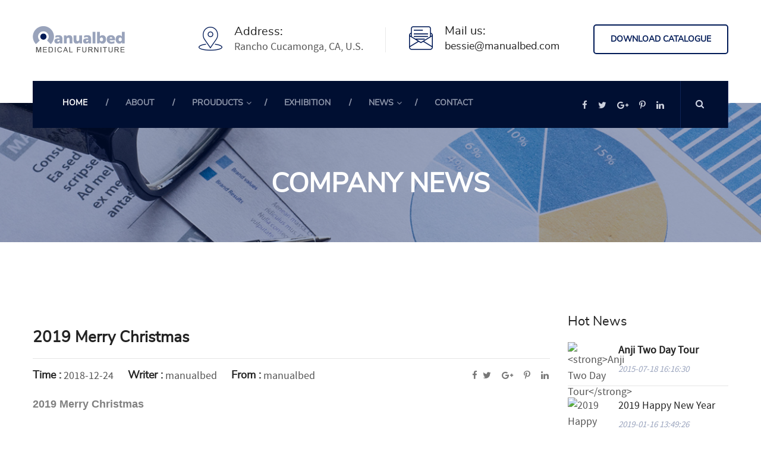

--- FILE ---
content_type: text/html
request_url: https://iqonmedical.com/English/News/Company%20News/2018-12-24/10613.html
body_size: 5531
content:
<!DOCTYPE html>
<html lang="en">
	<head>
		<meta charset="UTF-8">
		<!-- For IE -->
		<meta http-equiv="X-UA-Compatible" content="IE=edge">
		<!-- For Resposive Device -->
		<meta name="viewport" content="width=device-width, initial-scale=1, shrink-to-fit=no">
		<!-- For Window Tab Color -->
        <meta name="keywords" content="manual bed leveling,manual bed cranks,manual bed lift,manual bed edger,manual bed leveling ender,manual bed frame,manual bed lift system,manual adjustable bed frame,manual adjustable bed,manual air bed
" />
        <meta name="description" content="Combined with production and research of medical furniture, we have enjoyed a good reputation at home and abroad. " />
        <meta name="author" content="Hospital Bed,Manual Bed,Electric Bed,We still thank economic globalization's development for the opportunity to be of service." />
		<!-- Chrome, Firefox OS and Opera -->
		<meta name="theme-color" content="#061948">
		<!-- Windows Phone -->
		<meta name="msapplication-navbutton-color" content="#061948">
		<!-- iOS Safari -->
		<meta name="apple-mobile-web-app-status-bar-style" content="#061948">
		<title>hospital bed table,manual bed frame,electric bed assembly_Manualbed medical furniture</title>
		<!-- Favicon -->
		<link rel="icon" type="image/png" sizes="56x56" href="/images/fav-icon/icon.png">
		<!-- Main style sheet -->
		<link rel="stylesheet" type="text/css" href="/css/style.css">
		<link rel="stylesheet" type="text/css" href="/css/reset-style.css">
		<!-- responsive style sheet -->
		<link rel="stylesheet" type="text/css" href="/css/responsive.css">
	</head>

	<body>
		<div class="main-page-wrapper">
<!-- Global site tag (gtag.js) - Google Analytics -->
<script async src="https://www.googletagmanager.com/gtag/js?id=UA-147713536-3">
</script>
<script>
  window.dataLayer = window.dataLayer || [];
  function gtag(){dataLayer.push(arguments);}
  gtag('js', new Date());

  gtag('config', 'UA-147713536-3');
</script>
			<!-- 
			=============================================
				Theme Header One
			============================================== 
			-->
			<header class="header-one">
				<div class="top-header">
					<div class="container clearfix">
						<div class="logo float-left"><a href="index.html"><img src="/images/logo/logo.png" alt=""></a></div>
						<div class="address-wrapper float-right">
							<ul>
								<li class="address">
									<i class="icon flaticon-placeholder"></i>
									<h6>Address:</h6>
									<p>Rancho Cucamonga, CA, U.S.</p>
								</li>
								<li class="address">
									<i class="icon flaticon-multimedia"></i>
									<h6>Mail us:</h6>
									<p><a href="mailto:bessie@manualbed.com">bessie@manualbed.com</a></p>
								</li>
								<li class="quotes"><a href="/English/Download Catalogue/">Download Catalogue</a></li>
							</ul>
						</div> <!-- /.address-wrapper -->
					</div> <!-- /.container -->
				</div> <!-- /.top-header -->

				<div class="theme-menu-wrapper">
					<div class="container">
						<div class="bg-wrapper clearfix">
							<!-- ============== Menu Warpper ================ -->
					   		<div class="menu-wrapper float-left">
					   			<nav id="mega-menu-holder" class="clearfix">
								   <ul class="clearfix">
									    <li class="active"><a href="/index.html">Home</a></li>
									    <li><a href="/English/about us/">About</a></li>
									    <li><a href="/English/products/">Prouducts</a>
									    	<ul class="dropdown">
<li><a href="/English/products/Hospital Bed">Hospital Bed</a><ul>
<li><a href="/English/products/Hospital Bed/Manual Bed">Manual Bed</a></li>
 
<li><a href="/English/products/Hospital Bed/Electric Bed">Electric Bed</a></li>
 
<li><a href="/English/products/Hospital Bed/Home Care Bed">Home Care Bed</a></li>
 
<li><a href="/English/products/Hospital Bed/Orthopedics Traction Bed">Orthopedics Traction Bed</a></li>
 
<li><a href="/English/products/Hospital Bed/Baby Crib">Baby Crib</a></li>
 
<li><a href="/English/products/Hospital Bed/Bath Bed">Bath Bed</a></li>
 
<li><a href="/English/products/Hospital Bed/Children Bed">Children Bed</a></li>
</ul>
</li>
<li><a href="/English/products/Exam Table">Exam Table</a></li>
<li><a href="/English/products/Hospital Bed Accessories">Hospital Bed Accessories</a><ul>
<li><a href="/English/products/Hospital Bed Accessories/Mattress">Mattress</a></li>
 
<li><a href="/English/products/Hospital Bed Accessories/Bedside Cabinet">Bedside Cabinet</a></li>
 
<li><a href="/English/products/Hospital Bed Accessories/Curtain">Curtain</a></li>
 
<li><a href="/English/products/Hospital Bed Accessories/Overbed Table">Overbed Table</a></li>
 
<li><a href="/English/products/Hospital Bed Accessories/Accessories">Accessories</a></li>
</ul>
</li>
<li><a href="/English/products/Operation Table">Operation Table</a><ul>
<li><a href="/English/products/Operation Table/Gynecological Table">Gynecological Table</a></li>
 
<li><a href="/English/products/Operation Table/Multi-Functional Obstetric Bed">Multi-Functional Obstetric Bed</a></li>
 
<li><a href="/English/products/Operation Table/Manual Operation Table">Manual Operation Table</a></li>
 
<li><a href="/English/products/Operation Table/Electric Operation Table">Electric Operation Table</a></li>
 
<li><a href="/English/products/Operation Table/Orthopedic Frame">Orthopedic Frame</a></li>
</ul>
</li>
									       </ul>
									    </li>
									    <li><a href="/English/Exhibition/">Exhibition</a></li>
									    <li><a href="/English/News/">News</a>
									    	<ul class="dropdown">
									        	<li><a href="/English/News/Company News/">Company News</a></li>
                                                <li><a href="/English/News/Industry News/">Industry News</a></li>
                                                <li><a href="/English/News/Exhibition News/">Exhibition News</a></li>
									       </ul>
									    </li>
									    <li><a href="/English/Contact/">Contact</a></li>
								   </ul>
								</nav> <!-- /#mega-menu-holder -->
					   		</div> <!-- /.menu-wrapper -->

					   		<div class="right-widget float-right">
					   			<ul>
					   				<li class="social-icon">
					   					<ul>
									<li><a href="https://www.facebook.com/sharer/sharer.php?u=http%3A%2F%2Fwww.manualbed.com%2F&amp;t=" title="Share on Facebook" target="_blank" onclick="window.open('https://www.facebook.com/sharer/sharer.php?u=' + encodeURIComponent(document.URL) + '&amp;t=' + encodeURIComponent(document.URL)); return false;"><i class="fa fa-facebook icon"></i></a></li>
				                 		   	<li><a href="https://twitter.com/intent/tweet?source=http%3A%2F%2Fwww.manualbed.com%2F&amp;text=:%20http%3A%2F%2Fwww.manualbed.com%2F" target="_blank" title="Tweet" onclick="window.open('https://twitter.com/intent/tweet?text=' + encodeURIComponent(document.title) + ':%20'  + encodeURIComponent(document.URL)); return false;"><i class="fa fa-twitter icon"></i></a></li>
				                 		   	<li><a href="https://plus.google.com/share?url=http%3A%2F%2Fwww.manualbed.com%2F" target="_blank" title="Share on Google+" onclick="window.open('https://plus.google.com/share?url=' + encodeURIComponent(document.URL)); return false;"><i class="fa fa-google-plus icon"></i></a></li>
				                 		   	<li><a href="http://pinterest.com/pin/create/button/?url=http%3A%2F%2Fwww.manualbed.com%2F&amp;description=" target="_blank" title="Pin it" onclick="window.open('http://pinterest.com/pin/create/button/?url=' + encodeURIComponent(document.URL) + '&amp;description=' +  encodeURIComponent(document.title)); return false;"><i class="fa fa-pinterest-p icon"></i></a></li>
				                 		   	<li><a href="http://www.linkedin.com/shareArticle?mini=true&amp;url=http%3A%2F%2Fwww.manualbed.com%2F&amp;title=&amp;summary=&amp;source=http%3A%2F%2Fwww.manualbed.com%2F" target="_blank" title="Share on LinkedIn" onclick="window.open('http://www.linkedin.com/shareArticle?mini=true&amp;url=' + encodeURIComponent(document.URL) + '&amp;title=' +  encodeURIComponent(document.title)); return false;"><i class="fa fa-linkedin icon"></i></a></li>
										</ul>
					   				</li>
					   				<li class="search-option">
					   					<div class="dropdown">
					   						<button type="button" class="dropdown-toggle" data-toggle="dropdown"><i class="fa fa-search" aria-hidden="true"></i></button>
											<form action="/e/search/index.php"  method="post" name="search_news" id="search_news" class="dropdown-menu">
<input type="hidden" name="show" value="title" />
												<input type="text" name="keyboard" id="keyboard" Placeholder="Search Product">
<input type="hidden" name="classid" value="267">
												<button><i class="fa fa-search"></i></button>
											</form>
					   					</div>
					   				</li>
					   			</ul>
					   		</div> <!-- /.right-widget -->
						</div> <!-- /.bg-wrapper -->
					</div> <!-- /.container -->
				</div> <!-- /.theme-menu-wrapper -->
			</header> <!-- /.header-one -->				
			<!-- 
			=============================================
				Theme Inner Banner
			============================================== 
			-->
			<div class="theme-inner-banner section-spacing">
				<div class="overlay">
					<div class="container">
						<h2>Company News</h2>
					</div> <!-- /.container -->
				</div> <!-- /.overlay -->
			</div> <!-- /.theme-inner-banner -->


			<!-- 
			=============================================
				Our Blog
			============================================== 
			-->
			<div class="our-blog section-spacing">
				<div class="container">
					<div class="row">
						<div class="col-xl-9 col-lg-8 col-12">
							<div class="post-wrapper blog-details">
								<div class="single-blog">
									<div class="post-meta">
										<h5 class="title">2019 Merry Christmas</h5>
									</div> <!-- /.post-meta -->
									<div class="share-option clearfix">
										<ul class="tag-meta float-left">
											<li>Time : </li>
											<li class="bo_mr"><a>2018-12-24</a></li>
											<li>Writer : </li>
											<li class="bo_mr"><a>manualbed</a></li>
											<li>From : </li>
											<li class="bo_mr"><a>manualbed</a></li>
										</ul>
										<ul class="social-icon float-right">
											<li><a href="https://www.facebook.com/sharer/sharer.php?u=http%3A%2F%2Fwww.manualbed.com%2F&amp;t=" title="Share on Facebook" target="_blank" onclick="window.open('https://www.facebook.com/sharer/sharer.php?u=' + encodeURIComponent(document.URL) + '&amp;t=' + encodeURIComponent(document.URL)); return false;"><i class="fa fa-facebook icon"></i></a></li>
											<li><a href="https://twitter.com/intent/tweet?source=http%3A%2F%2Fwww.manualbed.com%2F&amp;text=:%20http%3A%2F%2Fwww.manualbed.com%2F" target="_blank" title="Tweet" onclick="window.open('https://twitter.com/intent/tweet?text=' + encodeURIComponent(document.title) + ':%20'  + encodeURIComponent(document.URL)); return false;"><i class="fa fa-twitter icon"></i></a></li>
											<li><a href="https://plus.google.com/share?url=http%3A%2F%2Fwww.manualbed.com%2F" target="_blank" title="Share on Google+" onclick="window.open('https://plus.google.com/share?url=' + encodeURIComponent(document.URL)); return false;"><i class="fa fa-google-plus icon"></i></a></li>
											<li><a href="http://pinterest.com/pin/create/button/?url=http%3A%2F%2Fwww.manualbed.com%2F&amp;description=" target="_blank" title="Pin it" onclick="window.open('http://pinterest.com/pin/create/button/?url=' + encodeURIComponent(document.URL) + '&amp;description=' +  encodeURIComponent(document.title)); return false;"><i class="fa fa-pinterest-p icon"></i></a></li>
											<li><a href="http://www.linkedin.com/shareArticle?mini=true&amp;url=http%3A%2F%2Fwww.manualbed.com%2F&amp;title=&amp;summary=&amp;source=http%3A%2F%2Fwww.manualbed.com%2F" target="_blank" title="Share on LinkedIn" onclick="window.open('http://www.linkedin.com/shareArticle?mini=true&amp;url=' + encodeURIComponent(document.URL) + '&amp;title=' +  encodeURIComponent(document.title)); return false;"><i class="fa fa-linkedin icon"></i></a></li>
										</ul>
									</div> <!-- /.share-option -->
									<div class="post-meta bo_mt">
<p><strong style="font-family: Arial;"><span data-mce-style="font-size: 18px; color: #808080;" style="line-height: 27px; font-size: 18px; color: rgb(128, 128, 128);">2019 Merry Christmas</span></strong></p>
<p style="margin: 0px; padding: 0px; font-family: Arial;"><span data-mce-style="font-size: 10px; color: #808080;" style="line-height: 18px; font-size: 10px; color: rgb(128, 128, 128);">2018.12.21, we gathered together to celebrate the results of recent hard work, enjoy delicious food, interact with foreign friends, and send holiday wishes to foreign customers to celebrate Christmas.</span></p>
<p>&nbsp;</p>
<div data-mce-style="color: #000000; font-size: 12px; font-style: normal; font-weight: normal; font-family: arial, helvetica, sans-serif; line-height: normal;" style="font-family: arial, helvetica, sans-serif; line-height: normal;"><span data-mce-style="font-size: 10px; color: #808080;" style="line-height: 18px; font-size: 10px; color: rgb(128, 128, 128);">&nbsp;</span><img data-mce-src="//sc01.alicdn.com/kf/HTB1SVJbas_vK1RkSmRyq6xwupXak/223691375/HTB1SVJbas_vK1RkSmRyq6xwupXak.jpg" src="https://sc01.alicdn.com/kf/HTB1SVJbas_vK1RkSmRyq6xwupXak/223691375/HTB1SVJbas_vK1RkSmRyq6xwupXak.jpg" alt="1_.jpg" ori-width="497" ori-height="677" data-mce-selected="1" style="font-size: 10.9091px; vertical-align: middle; outline: black solid 1px; resize: none; color: rgb(128, 128, 128); font-family: Arial;" /></div>
<div data-mce-style="color: #000000; font-size: 12px; font-style: normal; font-weight: normal; font-family: arial, helvetica, sans-serif; line-height: normal;" style="font-family: arial, helvetica, sans-serif; line-height: normal;"><img data-mce-src="//sc01.alicdn.com/kf/HTB1NR8davfsK1RjSszgq6yXzpXaS/223691375/HTB1NR8davfsK1RjSszgq6yXzpXaS.jpg" src="https://sc01.alicdn.com/kf/HTB1NR8davfsK1RjSszgq6yXzpXaS/223691375/HTB1NR8davfsK1RjSszgq6yXzpXaS.jpg" alt="2_.jpg" ori-width="497" ori-height="677" data-mce-selected="1" style="vertical-align: middle; outline: black solid 1px; resize: none; color: rgb(128, 128, 128); font-family: Arial; font-size: 10.9091px;" /></div>
<div data-mce-style="color: #000000; font-size: 12px; font-style: normal; font-weight: normal; font-family: arial, helvetica, sans-serif; line-height: normal;" style="font-family: arial, helvetica, sans-serif; line-height: normal;"><img data-mce-src="//sc02.alicdn.com/kf/HTB18VJdaEzrK1RjSspmq6AOdFXal/223691375/HTB18VJdaEzrK1RjSspmq6AOdFXal.jpg" src="https://sc02.alicdn.com/kf/HTB18VJdaEzrK1RjSspmq6AOdFXal/223691375/HTB18VJdaEzrK1RjSspmq6AOdFXal.jpg" alt="3_.jpg" ori-width="497" ori-height="677" data-mce-selected="1" style="vertical-align: middle; outline: black solid 1px; resize: none; color: rgb(128, 128, 128); font-family: Arial; font-size: 10.9091px;" /></div>									</div> <!-- /.post-meta -->
								</div> <!-- /.single-blog -->
							</div> <!-- /.post-wrapper -->

						</div>
						<!-- ===================== Blog Sidebar ==================== -->
						<div class="col-xl-3 col-lg-4 col-md-6 col-sm-8 col-12 blog-sidebar">
							<div class="sidebar-container sidebar-recent-post">
								<h5 class="title">Hot news</h5>
								<ul>

									<li class="clearfix">
										<img src="/d/file/English/News/Company News/2017-09-30/cf61057c7c41de06b10a4f70f09ad0a4.jpg" alt="<strong>Anji Two Day Tour</strong>" class="float-left">
										<div class="post float-left">
											<a href="/English/News/Company News/2017-09-30/3201.html"><strong>Anji Two Day Tour</strong></a>
											<div class="date">2015-07-18 16:16:30</div>
										</div>
									</li>
									<li class="clearfix">
										<img src="/d/file/English/News/Company News/2019-01-16/eb04553db4f4683a75427121d32b9449.jpg" alt="2019 Happy New Year" class="float-left">
										<div class="post float-left">
											<a href="/English/News/Company News/2019-01-16/10618.html">2019 Happy New Year</a>
											<div class="date">2019-01-16 13:49:26</div>
										</div>
									</li>
									<li class="clearfix">
										<img src="/d/file/English/News/Exhibition News/2019-02-15/61d78e406076718ff6666e11fa3f1758.jpg" alt="ARAB HEALTH 2019" class="float-left">
										<div class="post float-left">
											<a href="/English/News/Exhibition News/2019-02-15/10631.html">ARAB HEALTH 2019</a>
											<div class="date">2019-02-15 12:51:01</div>
										</div>
									</li>
									<li class="clearfix">
										<img src="/d/file/English/News/Exhibition News/2018-11-05/9450bae3c9931d397179eb952de52481.jpg" alt="Hospital Expo 2018" class="float-left">
										<div class="post float-left">
											<a href="/English/News/Exhibition News/2018-11-05/8304.html">Hospital Expo 2018</a>
											<div class="date">2018-11-05 16:40:28</div>
										</div>
									</li>
									<li class="clearfix">
										<img src="/d/file/English/News/Exhibition News/2018-11-27/9b483a97392ed81263e861a821921591.jpg" alt="MEDICA 2018" class="float-left">
										<div class="post float-left">
											<a href="/English/News/Exhibition News/2018-11-27/10607.html">MEDICA 2018</a>
											<div class="date">2018-11-27 14:35:06</div>
										</div>
									</li>

									<li class="clearfix">
										<img src="/d/file/English/News/Exhibition News/2018-11-05/7d08691cee095ec02c4f67445e21e223.jpg" alt="Medic East Africa 2018" class="float-left">
										<div class="post float-left">
											<a href="/English/News/Exhibition News/2018-11-05/8303.html">Medic East Africa 2018</a>
											<div class="date">2018-11-05 16:36:39</div>
										</div>
									</li>
<!--list.var2-->
<!--list.var3-->
<!--list.var4-->
<!--list.var5-->
								</ul>
							</div> <!-- /.sidebar-recent-post -->

						</div> <!-- /.col- -->
					</div> <!-- /.row -->
				</div> <!-- /.container -->
			</div> <!-- /.blog-details -->
			<!--
			=====================================================
				Footer
			=====================================================
			-->
			<footer class="theme-footer-one">
				<div class="top-footer">
					<div class="container">
						<div class="row">
							<div class="col-xl-4 col-lg-4 col-sm-6 about-widget">
								<h6 class="title">About OUR Consulting</h6>
								<p>8330 Rochester Avenue,<br>Rancho Cucamonga,<br>CA 91730, U.S.</p>
								<div class="queries"><i class="fa fa-envelope"></i>bessie@manualbed.com</div>
								<div class="queries"><i class="fa fa-whatsapp"></i>0086-18021231901</div>
							</div> <!-- /.about-widget -->
							<div class="col-xl-2 col-lg-3 col-sm-6 footer-list">
								<h6 class="title">Site Navigation</h6>
								<ul>
									<li><a href="/index.html">Home</a></li>
						        	<li><a href="/English/about us/company profile/">About Us</a></li>
						        	<li><a href="/English/products/">Products</a></li>
						        	<li><a href="/English/Exhibition/">Exhibition</a></li>
						        	<li><a href="/English/News/Company News/">News</a></li>
						        	<li><a href="/English/Contact/">Contact</a></li>
								</ul>
							</div> <!-- /.footer-list -->
							<div class="col-xl-2 col-lg-3 col-sm-6 footer-list">
								<h6 class="title">Hot Products</h6>
								<ul>
									<li><a href="/English/products/Hospital Bed/">Hospital Bed</a></li>
							<li><a href="/English/products/Operation Table/">Operation Table</a></li>
							<li><a href="/English/products/Medical Trolley/">Medical Trolley</a></li>
							<li><a href="/English/products/Surgical/">Surgical</a></li>
							<li><a href="/English/products/Emergency/">Emergency</a></li>
							<li><a href="/English/old products/">Old Products</a></li>
								</ul>
							</div> <!-- /.footer-list -->
							<div class="col-xl-4 col-lg-3 col-sm-6 footer-recent-post">
								<h6 class="title">Latest News</h6>
								<ul>

									<li class="clearfix">
										<img src="/d/file/English/News/Exhibition News/2019-02-15/61d78e406076718ff6666e11fa3f1758.jpg" alt="ARAB HEALTH 2019" class="float-left">
										<div class="post float-left">
											<a href="/English/News/Exhibition News/2019-02-15/10631.html">ARAB HEALTH 2019</a>
											<div class="date"><i class="fa fa-calendar-o" aria-hidden="true"></i> 2019-02-15</div>
										</div>
									</li>
									<li class="clearfix">
										<img src="/d/file/English/News/Company News/2019-01-16/eb04553db4f4683a75427121d32b9449.jpg" alt="2019 Happy New Year" class="float-left">
										<div class="post float-left">
											<a href="/English/News/Company News/2019-01-16/10618.html">2019 Happy New Year</a>
											<div class="date"><i class="fa fa-calendar-o" aria-hidden="true"></i> 2019-01-16</div>
										</div>
									</li>
<!--list.var3-->
								</ul>
							</div> <!-- /.footer-recent-post -->
						</div> <!-- /.row -->
					</div> <!-- /.container -->
				</div> <!-- /.top-footer -->
				<div class="bottom-footer">
					<div class="container">
						<div class="row">
							<div class="col-md-6 col-12"><p>Copyright &copy; 2015 manualbed.com All rights reserved.<script charset="UTF-8" id="LA_COLLECT" src="//sdk.51.la/js-sdk-pro.min.js"></script>
<script>LA.init({id:"KJaYSvcSw426Q7KJ",ck:"KJaYSvcSw426Q7KJ"})</script></p></div>
							<div class="col-md-6 col-12">
								<ul>
									<li><a href="/English/Download Catalogue/Catalogue Furniture/">Furniture</a></li>
									<li><a href="/English/Download Catalogue/Catalogue Surgical/">Surgical</a></li>
									<li><a href="/English/Download Catalogue/Catalogue Emergency/">Emergency</a></li>
									<li><a href="/English/Download Catalogue/Catalogue Nursing Trolley/">Nursing Trolley</a></li>
								</ul>
							</div>
						</div>
					</div>
				</div> <!-- /.bottom-footer -->
			</footer> <!-- /.theme-footer -->
	        <!-- Scroll Top Button -->
			<button class="scroll-top tran3s">
				<i class="fa fa-angle-up" aria-hidden="true"></i>
			</button>
			


		<!-- Optional JavaScript _____________________________  -->

    	<!-- jQuery first, then Popper.js, then Bootstrap JS -->
    	<!-- jQuery -->
		<script src="/vendor/jquery.2.2.3.min.js"></script>
		<!-- Popper js -->
		<script src="/vendor/popper.js/popper.min.js"></script>
		<!-- Bootstrap JS -->
		<script src="/vendor/bootstrap/js/bootstrap.min.js"></script>
		<!-- Camera Slider -->
		<script src='/vendor/Camera-master/scripts/jquery.mobile.customized.min.js'></script>
	    <script src='/vendor/Camera-master/scripts/jquery.easing.1.3.js'></script> 
	    <script src='/vendor/Camera-master/scripts/camera.min.js'></script>
	    <!-- menu  -->
		<script src="/vendor/menu/src/js/jquery.slimmenu.js"></script>
		<!-- WOW js -->
		<script src="/vendor/WOW-master/dist/wow.min.js"></script>
		<!-- owl.carousel -->
		<script src="/vendor/owl-carousel/owl.carousel.min.js"></script>
		<!-- js count to -->
		<script src="/vendor/jquery.appear.js"></script>
		<script src="/vendor/jquery.countTo.js"></script>
		<!-- Fancybox -->
		<script src="/vendor/fancybox/dist/jquery.fancybox.min.js"></script>

		<!-- Theme js -->
		<script src="/js/theme.js"></script>
		</div> <!-- /.main-page-wrapper -->
<script src="/e/public/onclick/?enews=donews&classid=275&id=10613"></script></body>
</html>

--- FILE ---
content_type: text/css
request_url: https://iqonmedical.com/css/style.css
body_size: 14566
content:

/* CSS Document */

/* 
    Created on   : 23/05/2018.
    Theme Name   : Charles-Business-Consulting HTML Template.
    Version      : 1.0.
    Author       : @CreativeGigs.
    Developed by : Jubayer al hasan. (jubayer.hasan1991@gmail.com)
   
*/

/* ------------------------------------------ */
/*             TABLE OF CONTENTS
/* ------------------------------------------ */
/*   01 - Global stlye  */
/*   02 - Theme Title  */
/*   03 - Theme Pagination  */
/*   04 - Theme Header One */
/*   05 - Theme Header Two */
/*   06 - Theme menu One  */
/*   07 - Theme menu Two  */
/*   08 - Theme Main Banner  */
/*   09 - Top Feature  */
/*   10 - About Company  */
/*   11 - Feature Banner  */
/*   12 - Service Style One  */
/*   13 - Testimonial Slider  */
/*   14 - Our Team   */
/*   15 - Theme Counter  */
/*   16 - Free Consultation  */
/*   17 - Partner Slider  */
/*   18 - Theme footer one  */
/*   19 - Theme footer Two   */
/*   20 - CallOut Banner */
/*   21 - Our Solution  */
/*   22 - About Company Stye Two  */
/*   23 - Our Case  */
/*   24 - Faq Section  */
/*   25 - Why Choose us  */
/*   26 - Short Banner  */
/*   27 - Latest News  */
/*   28 - Google Map   */
/*   29 - Theme Inner Banner   */
/*   30 - Why WE Best   */
/*   31 - Core Values   */
/*   32 - Theme Sidebar One   */
/*   33 - Service Details   */
/*   34 - Project Details   */
/*   35 - Blog Sidebar   */
/*   36 - Blog Details   */
/*   37 - Contact Us   */
/*   38 - Compnay Branch Address   */
/*   39 - Shop Page   */



/**
* Importing necessary  Styles.
**/
@import url('../fonts/icon/font/stylesheet.css');
/*----bootstrap css ----- */
@import url('../vendor/bootstrap/css/bootstrap.min.css');
/*----camera-slider---*/
@import url('../vendor/Camera-master/css/camera.css');
/*------- menu ------*/
@import url('../vendor/menu/dist/css/slimmenu.css');
/*----font awesome -------*/
@import url('../fonts/font-awesome/css/font-awesome.min.css');
/*----owl-carousel css----*/
@import url('../vendor/owl-carousel/owl.carousel.css');
@import url('../vendor/owl-carousel/owl.theme.css');
/*-------- animated css ------*/
@import url('../vendor/WOW-master/css/libs/animate.css');
/*--------- flat-icon ---------*/
@import url('../fonts/icon/font/flaticon.css');
/*----------- Fancybox css -------*/
@import url('../vendor/fancybox/dist/jquery.fancybox.min.css');
/*----Language Switcher---*/
@import url('../vendor/language-switcher/polyglot-language-switcher.css');
/*------------- Map -------------*/
@import url('../vendor/sanzzy-map/dist/snazzy-info-window.min.css');


/*** 

====================================================================
  Loading Transition
====================================================================

 ***/
#loader-wrapper {
  position: fixed;
  top: 0;
  left: 0;
  width: 100%;
  height: 100%;
  z-index: 999999;
  background: #fff;
  overflow: hidden;
}
#loader {
  background: url(../images/1.gif);
  width: 64px;
  height: 40px;
  position: relative;
  top: 50%;
  margin: -20px auto 0 auto;
}

/*==================== Click Top ====================*/
.scroll-top {
  width:25px;
  height:25px;
  position: fixed;
  bottom: 10px;
  right: 5px;
  z-index: 99;
  text-align: center;
  color: #fff;
  font-size: 18px;
  display: none;
  cursor: pointer;
  border-radius: 3px;
}
.scroll-top:after {
  position: absolute;
  z-index: -1;
  content: '';
  top: 100%;
  left: 5%;
  height: 10px;
  width: 90%;
  opacity: 1;
  background: radial-gradient(ellipse at center, rgba(0, 0, 0, 0.25) 0%, rgba(0, 0, 0, 0) 80%);
}
/*______________________ Global stlye ___________________*/

 @font-face {
  font-family: 'font-awesome';
  src: url('../fonts/font-awesome/fonts/fontawesome-webfont.ttf');
  src: url('../fonts/font-awesome/fonts/fontawesome-webfont.eot'), /* IE9 Compat Modes */
       url('../fonts/font-awesome/fonts/fontawesome-webfont.woff2') format('woff2'), /* Super Modern Browsers */
       url('../fonts/font-awesome/fonts/fontawesome-webfont.woff') format('woff'), /* Pretty Modern Browsers */
       url('../fonts/font-awesome/fonts/fontawesome-webfont.svg') format('svg'); /* Legacy iOS */
 }

 body {
  font-family: 'Source Sans Pro', sans-serif;
  font-weight: normal;
  color:#555555;
  font-size: 18px;
  position: relative;
 }
 .main-page-wrapper {overflow-x:hidden;}
 h1,h2,h3,h4,h5,h6,p,ul { margin:0;padding: 0;}
 h1,h2,h3,h4,h5,h6 {font-family: 'Nunito Sans', sans-serif; color: #232323;}
 h1 {font-size: 60px; font-weight: 900;line-height: 70px;}
 h2 {font-size: 38px; font-weight: 900;}
 h3 {font-size: 32px; font-weight: 700;}
 h4 {font-size: 24px; font-weight: 700;}
 h5 {font-size: 22px; font-weight: 700;}
 h6 {font-size: 20px; font-weight: normal;}
 p {line-height: 27px;}
 ul {list-style-type: none;}
 body a {text-decoration: none;color: #232323; display: inline-block;font-family: 'Nunito Sans', sans-serif;}
 a:hover,a:focus,a:visited {text-decoration: none; outline: none;}
 img {max-width: 100%; display: block;}
 button {border:none;outline: none;box-shadow: none;display: block; padding: 0;cursor: pointer;}
 button:focus {outline: none;}
 input,textarea {outline: none; box-shadow: none;transition: all 0.3s ease-in-out;}
.section-spacing {margin-bottom: 120px;}
.m-top0 {margin-top: 0 !important;}
.m-bottom0 {margin-bottom: 0 !important;}
.p-bottm0 {padding-bottom: 0 !important;}
.no-border {border: none !important;}
/*--------------------- Transition --------------------*/
.tran3s,h2 a,h3 a,h4 a,h5 a,h6 a,.header-one .top-header .address-wrapper .quotes a,.header-one .theme-menu-wrapper .right-widget .social-icon li a,#mega-menu-holder ul.dropdown li a:before,.theme-button-one,.theme-button-one-center,
#theme-main-banner .camera_pag .camera_pag_ul li > span,.top-feature .main-content,.service-style-one .single-service .text,.service-style-one .single-service,
.owl-theme .owl-dots .owl-dot span,.our-team .team-member .overlay .hover-content ul li a,.our-team .team-member .overlay,.our-team .team-member .text,.theme-footer-two .top-footer .footer-list ul li a,
.theme-footer-one .top-footer .footer-list ul li a,.theme-footer-one .bottom-footer ul li a,.header-two .top-header .social-icon li a,.our-case .single-case-block .hover-content,
.our-case .single-case-block .hover-content .text .details,.accordion-one .panel-group .panel-heading a:before,.our-blog .single-blog .post-meta .read-more,.theme-footer-two .logo-widget .social-icon li a,
.core-values .single-value-block .image-box .overlay,.theme-sidebar-one .service-categories ul li a,.theme-pagination ul li a,.project-details .project-details-sidebar .social-icon li a,
.blog-sidebar .sidebar-categories ul li a,.blog-sidebar .sidebar-archives ul li a,.blog-sidebar .sidebar-tags ul li a,.blog-details .share-option  li a,.shop-page .single-product .product-name .price,
.shop-page .single-product .image-box,.shop-page .single-product .product-name .add-to-cart,.shop-page .single-product .product-name .add-to-cart a,.shop-details .product-review-tab .nav-tabs .nav-link {
  transition: all .3s ease-in-out;
}
.tran4s,.our-solution .single-solution-block .icon,.our-case .single-case-block .hover-content .text,.our-blog .single-blog .image-box img {
  transition: all .4s ease-in-out;
}
 /*----------------------- Theme Color File -------------------*/
.p-color,.header-one .top-header .address-wrapper .quotes a,.header-one .top-header .address-wrapper .address .icon,#theme-main-banner .camera_caption h1,
#theme-main-banner .camera_caption .theme-button-one,#theme-main-banner .camera_caption .theme-button-one-center,.top-feature .main-content:hover h4 a,.about-compnay .mission-goal li .icon,.service-style-one .single-service .text .read-more,
.service-style-one .single-service:hover .text h5 a,.service-style-one .contact-text h5,.service-style-one .contact-text h5 a,.our-team .team-member .overlay .hover-content ul li a:hover,
.theme-counter h6,.single-counter-box .number,.theme-footer-one .top-footer .footer-newsletter .theme-button-one,.theme-footer-one .top-footer .footer-newsletter .theme-button-one-center,.header-two #mega-menu-holder>ul> li.active > a, .header-two #mega-menu-holder>ul> li:hover > a,
.header-two #mega-menu-holder>ul> li.active > .sub-toggle,.header-two #mega-menu-holder>ul> li:hover > .sub-toggle,.callout-banner .theme-button-one,.callout-banner .theme-button-one-center,.our-solution .single-solution-block:hover h5 a,
.faq-section .wrapper .img-box .play,.why-choose-us .single-block .icon,.why-choose-us .single-block:hover h5 a,.short-banner .overlay h2,.our-blog .single-blog .post-meta .read-more,
.our-blog .single-blog:hover .post-meta .title a,.why-we-best .wrapper .best-list-item li .icon,.why-we-best .wrapper .best-list-item li:hover h5 a,.core-values .single-value-block .image-box .overlay a,
.core-values .single-value-block:hover .text h5 a,.theme-sidebar-one .service-categories ul li a:hover,.theme-sidebar-one .service-categories ul li.active a,
.service-details .service-content .presentation-section .best-list-item li .icon,.project-details .project-details-sidebar .social-icon li a:hover,.blog-sidebar .sidebar-categories ul li a:hover,
.blog-sidebar .sidebar-recent-post li .post a:hover,.blog-sidebar .sidebar-archives ul li a:hover,.blog-details .share-option .tag-meta li a:hover,.blog-details .share-option .social-icon li a:hover,
.our-blog .comment-area .single-comment .comment a,.shop-page .single-product .product-name .price,.shop-page .single-product:hover .product-name h5 a,.shop-page .single-product .product-name .add-to-cart a,
.shop-details .product-details .product-info .price,.faq-page .panel-group .panel-heading h6 a:before {
  color:#001a57;
}
.p-bg-color,.scroll-top,.header-one .top-header .address-wrapper .quotes a:hover,.theme-menu-wrapper .right-widget .search-option form button,
#mega-menu-holder ul.dropdown li:hover>a:before,.theme-button-one,#mega-menu-holder ul.dropdown li:hover>a:before,.theme-button-one-center,#theme-main-banner .camera_caption .theme-button-one:hover,#theme-main-banner .camera_caption .theme-button-one-center:hover,.callout-banner.no-bg .theme-button-one,callout-banner.no-bg .theme-button-one-center,
#theme-main-banner .camera_pag .camera_pag_ul li.cameracurrent > span,#theme-main-banner .camera_pag .camera_pag_ul li:hover > span,.service-style-one .contact-text h5:before,
.testimonial-section .owl-theme .owl-dots .owl-dot.active span,.testimonial-section .owl-theme .owl-dots .owl-dot:hover span,#polyglotLanguageSwitcher ul.dropdown li:hover,
.our-case .single-case-block .hover-content .text .details:hover,.our-blog .single-blog .image-box .overlay .date,.core-values .single-value-block .image-box .overlay a:hover,
.theme-sidebar-one .sidebar-brochures ul,.theme-pagination ul li a:hover,.theme-pagination ul li.active a,.blog-sidebar .sidebar-tags ul li.active a,.blog-sidebar .sidebar-tags ul li a:hover  {
  background: #001a57;
}
.header-one .top-header .address-wrapper .quotes a,#theme-main-banner .camera_pag .camera_pag_ul li,.theme-pagination ul li a:hover,.theme-pagination ul li.active a,.blog-sidebar .sidebar-tags ul li.active a,
.blog-sidebar .sidebar-tags ul li a:hover,.shop-page .single-product:hover .image-box {
  border-style: solid;
  border-color:#001a57;
}
/*----------------- Theme button ------------------*/
body .theme-button-one {
  line-height: 50px;
  font-size: 14px;
  font-weight: 700;
  text-transform: uppercase;
  color: #fff;
  border-radius: 5px;
  padding: 0 25px;
  float:left;
}
body .theme-button-one:hover {background:#000f32; }
body .theme-button-one-center {
  line-height: 50px;
  font-size: 14px;
  font-weight: 700;
  text-transform: uppercase;
  color: #fff;
  border-radius: 5px;
  padding: 0 25px;
}
body .theme-button-one-center:hover {background:#000f32; }
/*------------------- Theme Title ------------------*/
.theme-title-one {position: relative;text-align: center;}
.theme-title-one h2 {
  position: relative;
  text-transform: uppercase;
  padding-bottom: 22px;
}
.theme-title-one h2:before {
  content: '';
  width: 40px;
  height: 4px;
  border-radius: 10px;
  background: #c3c3c3;
  position: absolute;
  bottom: 0;
  left:50%;
  margin-left: -20px;
}
.theme-title-one p {padding-top: 20px;}
/*------------------- Theme Pagination ------------------*/
.theme-pagination ul {padding-top: 40px;}
.theme-pagination ul li {display: inline-block;}
.theme-pagination ul li a {
  display: block;
  font-size: 16px;
  color: #232323;
  width: 50px;
  line-height: 48px;
  text-align: center;
  border-radius: 5px;
  border: 1px solid #dadada;
}
.theme-pagination ul li a:hover,
.theme-pagination ul li.active a {color: #fff;}
.theme-pagination ul li.active a {cursor: default;}
.theme-pagination ul b {
    border-style: solid;
    border-color: #001a57;
	display: inline-block;
    font-size: 16px;
    color: #fff;
    width: 50px;
    line-height: 48px;
    text-align: center;
    border-radius: 5px;
    border: 1px solid #001a57;
	background: #001a57;
	}
.theme-pagination ul a {
    font-size: 16px;
    color: #232323;
    width: 50px;
    line-height: 48px;
    text-align: center;
    border-radius: 5px;
    border: 1px solid #dadada;
	display: inline-block;
	}
.theme-pagination ul a:hover {
    font-size: 16px;
    color: #fff;
    width: 50px;
    line-height: 48px;
    text-align: center;
    border-radius: 5px;
    border: 1px solid #001a57;
	display: inline-block;
	background: #001a57;
	}
/*--------------------------- Theme Header One  ---------------------*/
.header-one {position: relative;}
.header-one .top-header {background: #fff;padding: 40px 0 32px 0;}
.header-one .top-header .address-wrapper li {display: inline-block;vertical-align: middle;}
.header-one .top-header .address-wrapper .quotes a {
  font-size: 14px;
  font-weight: 700;
  text-transform: uppercase;
  line-height: 46px;
  padding: 0 27px;
  border-width: 2px;
  border-radius: 5px;
}
.header-one .top-header .address-wrapper .quotes a:hover {color: #fff;}
.header-one .top-header .address-wrapper .address {
  position: relative;
  padding: 0 38px 0 60px;
  margin-right: 15px;
}
.header-one .top-header .address-wrapper .address .icon {
  position: absolute;
  top:-6px;
  left:0;
  font-size: 40px;
}
.header-one .top-header .address-wrapper .address:first-child:before {
  content: '';
  position: absolute;
  top:5px;
  right: 0;
  width: 1px;
  height: 42px;
  background: #e8e8e8;
}
.header-one .top-header .address-wrapper .address:first-child {margin-right: 35px;}
/*--------------------------- Theme Header Two  ---------------------*/
.header-two .top-header {background: #000f32;padding: 12px 0;}
.header-two .top-header .left-widget li {display: inline-block;color: #fff;font-size: 16px;}
#polyglotLanguageSwitcher {margin-left:25px;}
#polyglotLanguageSwitcher span.trigger:before {
  content: '';
  font-family: 'font-awesome';
  position: absolute;
  color:#fff;
  top:0;
  right:-32px;
}
#polyglotLanguageSwitcher a {
  font-family: 'Open Sans', sans-serif;
  display: inline-block;
  font-size: 15px;
  color:#fff;
  font-weight: normal;
}
.header-two .top-header .social-icon {text-align: right;}
.header-two .top-header .social-icon li {display: inline-block;margin-left: 15px;}
.header-two .top-header .social-icon li a {font-size: 15px;color: #ccd1dd;}
.header-two .top-header .social-icon li a:hover {color: #fff;}
/*------------------------ Theme menu One --------------------*/
.header-one .theme-menu-wrapper {position: relative;z-index: 99;margin-bottom: -42px;}
.header-one .theme-menu-wrapper .bg-wrapper {background: #000f32;position: relative;padding-left: 25px;}
.theme-menu-wrapper .right-widget ul li {display: inline-block;line-height: 75px;vertical-align: middle;}
.theme-menu-wrapper .right-widget ul {padding-right: 20px;border-right: 1px solid #0d2356;}
.theme-menu-wrapper .right-widget .social-icon li a {
  font-size: 15px;
  color: #ccd1dd;
  margin: 0 7px;
}
.theme-menu-wrapper .right-widget .social-icon li a:hover {color: #fff;}
.theme-menu-wrapper .right-widget .cart-icon {
  margin-left: 30px;
  width: 60px;
  text-align: center;
  border-right: 1px solid #0d2356;
  border-left: 1px solid #0d2356;
}
.theme-menu-wrapper .right-widget .cart-icon a {
  position: relative;
  color: #cfd6e6;
  font-size: 16px;
}
.theme-menu-wrapper .right-widget .cart-icon a span {
  font-family: 'Nunito Sans', sans-serif;
  position: absolute;
  width: 15px;
  height: 15px;
  border-radius: 50%;
  background: #fff;
  line-height: 15px;
  font-size: 11px;
  font-weight: 600;
  color: #555555;
  top: 23px;
  right: -8px;
}
.theme-menu-wrapper .right-widget .search-option .dropdown-toggle {
  background: transparent;
  font-size: 15px;
  color: #cfd6e6;
  width: 55px;
}
.theme-menu-wrapper .right-widget .search-option .dropdown-toggle:after {display: none;}
.theme-menu-wrapper .right-widget .search-option .dropdown-menu {
  -webkit-transform:none !important;
          transform:none !important;
  position: absolute;
  height:55px;
  width:280px;
  padding: 5px;
  border-radius: 0;
  right: 0 !important;
  left:auto !important;
  top:100% !important;
  box-shadow: none;
  border:none;
  float:none;
  margin:0;
  background: #fff;
  box-shadow: 0px 4px 10px -2px rgba(0,0,0,0.23);
}
.theme-menu-wrapper .right-widget .search-option form input {
  position: absolute;
  top:5px;
  left:5px;
  right: 5px;
  bottom: 5px;
  background: transparent;
  border:1px solid #ececec;
  padding: 0 49px 0 10px;
}
.theme-menu-wrapper .right-widget .search-option form button {
  display: block;
  width:48px;
  color:#fff;
  border:1px solid #fff;
  border-left:none;
  line-height: 45px;
  text-align: center;
  position: absolute;
  top:4px;
  right:5px;
}
/*------------------------ Theme menu Two --------------------*/
.header-two #mega-menu-holder>ul> li> a,.header-two #mega-menu-holder li .sub-toggle,
.header-two #mega-menu-holder>ul> li> a:before {color: #555555;}
.header-two #mega-menu-holder>ul> li> a {padding-top: 38px;padding-bottom: 38px;}
.header-two #mega-menu-holder>ul> li> a:before,
.header-two #mega-menu-holder li .sub-toggle {line-height: 97px;}
.header-two #mega-menu-holder li>ul.dropdown li:first-child {border-top:1px solid rgba(0,0,0,0.04);}
.header-two .theme-menu-wrapper .bg-wrapper {position: relative;padding-left: 330px;}
.header-two .theme-menu-wrapper .bg-wrapper .logo {
  position: absolute;
  left:0;
  z-index: 99;
  top:50%;
  -webkit-transform:translateY(-50%);
          transform:translateY(-50%);
}
.header-two .theme-menu-wrapper .right-widget ul li {line-height: 97px;}
.header-two .theme-menu-wrapper .right-widget .search-option .dropdown-toggle {width: auto;color: #555555;}
.header-two .theme-menu-wrapper .right-widget .cart-icon {
  border: none;
  width: auto;
  margin: 0 20px 0 0;
}
.header-two .theme-menu-wrapper .right-widget .cart-icon a {color: #555555;font-size: 18px;}
.header-two .theme-menu-wrapper .right-widget .cart-icon a span {
  background: #000f32;
  color: #fff;
  top:35px;
}
/*================= Sticky Menu ===============*/
@-webkit-keyframes menu_sticky {
  0%  {margin-top:-75px;opacity: 0;}
  50%  {margin-top: -64px;opacity: 0;}
  100% {margin-top: 0;opacity: 1;}
}
@keyframes menu_sticky {
  0%  {margin-top:-75px;opacity: 0;}
  50%  {margin-top: -64px;opacity: 0;}
  100% {margin-top: 0;opacity: 1;}
}
.theme-menu-wrapper.fixed {
  position: fixed !important;
  width:100%;
  top:0;
  left:0;
  z-index: 999;
  background: #000f32;
  margin: 0;
  padding-top: 0;
  box-shadow: 0px 13px 35px -12px rgba(35,35,35,0.15);
  -webkit-animation: menu_sticky 0.7s ease-in-out;
  animation: menu_sticky 0.7s ease-in-out;
}
.header-two .theme-menu-wrapper.fixed {background: #fff;}
/*---------------------------- Theme Main Banner -------------------------*/
#theme-main-banner {margin: 0 !important;}
.camera_wrap {float:none;}
#theme-main-banner .camera_overlayer {
  content: '';
  position: absolute;
  top:0;
  left:0;
  right: 0;
  bottom: 0;
  background: rgba(0,26,27,0.10);
}
#theme-main-banner .main-container {position: relative;}
#theme-main-banner .camera_caption {height: 100%;}
#theme-main-banner .container {
  position: relative;
  z-index: 1;
  top: 50%;
  -webkit-transform: translateY(-50%);
          transform: translateY(-50%);
}
#theme-main-banner .camera_caption>div {
  background: transparent;
  position: absolute;
  width: 100%;
  height: 100%;
  top:0;
  text-shadow: none;
  left: 0;
  padding: 0;
}
#theme-main-banner .camera_caption h1 {text-transform: uppercase;padding: 30px 0 35px 0;}
#theme-main-banner .camera_caption p {
  font-size: 26px;
  line-height: 35px;
  color: #556382;
  font-weight: 300;
}
#theme-main-banner .camera_caption .theme-button-one {background: #fff;}
#theme-main-banner .camera_caption .theme-button-one:hover {color: #fff;}
#theme-main-banner .camera_pag {
  position: absolute;
  height: 100%;
  top:0;
  left:3%;
  z-index: 9;
}
#theme-main-banner .camera_pag .camera_pag_ul {
  text-align: center;
  position: relative;
  top:50%;
  -webkit-transform:translateY(-50%);
          transform:translateY(-50%);
}
#theme-main-banner .camera_pag .camera_pag_ul li {
  display: block;
  margin: 15px 0;
  width: 7px;
  height: 7px;
  border-radius: 50%;
  border-width: 1px;
  background: transparent;
}
#theme-main-banner .camera_pag .camera_pag_ul li span {
  height: 100%;
  width: 100%;
  top:0;
  left:0;
  border-radius:50%;
}
/*--------------------- Top Feature -------------------*/
.top-feature .main-content {
  text-align: center;
  padding: 50px 16%;
  border-bottom: 4px solid transparent;
}
.top-feature .main-content:hover {border-bottom-color: #001a57;}
.top-feature .main-content img {margin: 0 auto;}
.top-feature .main-content h4 {
  position: relative;
  padding-bottom: 18px;
  margin: 15px 0 18px 0;
}
.top-feature .main-content h4:before {
  content: '';
  width: 40px;
  height: 4px;
  border-radius: 10px;
  background: #c3c3c3;
  position: absolute;
  bottom: 0;
  left:50%;
  margin-left: -20px;
}
.top-feature.fix-border .main-content {border-top: 4px solid transparent;border-bottom: none;}
.top-feature.fix-border .main-content:hover {border-top-color: #001a57;}
/*------------------ About Company -----------------*/
.about-compnay img {border-radius: 5px;}
.about-compnay .mission-goal {
  border-top:1px solid #dcdcdc;
  padding-top: 23px;
  margin-top: 33px;
}
.about-compnay .mission-goal li {
  float: left;
  width: 33.33333333%;
  text-align: center;
  position: relative;
}
.about-compnay .mission-goal li .icon {font-size: 55px;}
.about-compnay .mission-goal li:nth-child(2) {
  border-left: 1px dashed #c3c3c3;
  border-right: 1px dashed #c3c3c3;
}
/*------------------ Feature Banner ---------------*/
.feature-banner {
  background: url(../images/home/2.jpg) no-repeat center center;
  background-size: cover;
  background-attachment: fixed;
  background-color: #707d9e;
  text-align: center;
}
.feature-banner .opacity {
  background: rgba(0,26,87,0.5);
  padding: 74px 0 80px 0;
}
.feature-banner .opacity h2 {
  font-size: 42px;
  line-height: 52px;
  text-transform: inherit;
  color: #fff;
  padding: 0 100px;
  margin-bottom: 32px;
}
/*---------------- Service Style One --------------*/
.service-style-one .single-service {
  position: relative;
  padding-left: 118px;
  overflow: hidden;
  margin-bottom: 30px;
}
.service-style-one .single-service .text {
  border: 1px solid #eaeaea;
  border-radius: 0 4px 4px 0;
  border-left:none;
  padding: 20px 10px 18px 30px;
}
.service-style-one .single-service .text p {padding-bottom: 10px;}
.service-style-one .single-service .text .read-more {
  font-size: 14px;
  font-weight: 700;
}
.service-style-one .single-service .text .read-more i {margin-left: 2px;}
.service-style-one .single-service .img-box {
  position: absolute;
  left:0;
  top:0;
  bottom: 0;
  width: 120px;
  border-radius: 5px;
  background: #001a57;
}
.service-style-one .single-service .img-box img {width: 100%;border-radius: 4px;opacity: 0.9;}
.service-style-one .single-service:hover .text {border-color: #fff;}
.service-style-one .single-service:hover {
  box-shadow: 0px 0px 20px 0px rgba(0, 0, 0, 0.08);
}
.service-style-one .wrapper {margin-top: 50px;}
.service-style-one .contact-text {text-align: center;padding-top:35px;}
.service-style-one .contact-text h4 {font-weight: normal;margin-bottom: 10px;}
.service-style-one .contact-text h5 {font-weight: normal;display: inline-block;position: relative;}
.service-style-one .contact-text h5:before {
  content: '';
  width: 100%;
  height: 1px;
  position: absolute;
  bottom: 1px;
  left:0;
}
/*-------------------- Testimonial Slider ------------------*/
.testimonial-section {
  background: url(../images/home/9.jpg) no-repeat center center;
  background-size: cover;
  background-attachment: fixed;
  background-color: #707d9e;
}
.testimonial-section .overlay {background: rgba(0,0,0,0.1);padding: 125px 0;}
.testimonial-section .wrapper {width: 55%;padding-right: 15px;}
.testimonial-section .wrapper .bg {
  background: #fff;
  border-radius: 5px;
  position: relative;
  padding: 40px 65px 35px 65px;
  box-shadow: 0px 0px 30px 0px rgba(0, 0, 0, 0.15);
  text-align: center;
}
.testimonial-section .wrapper .bg:before {
  content: '';
  font-family: 'font-awesome';
  position: absolute;
  top:30px;
  right: -10px;
  color: #fff;
  font-size: 35px;
}
.testimonial-section .wrapper p {
  font-size: 20px;
  font-weight: 300;
  line-height: 29px;
}
.testimonial-section .wrapper .name h6 {font-weight: normal;}
.testimonial-section .wrapper .name span {font-size: 16px;}
.testimonial-section .wrapper .name {position: relative;margin: 25px 0 28px 0;z-index: 1;}
.testimonial-section .wrapper .name:before {
  content: '“';
  color: #f1f1f1;
  font-size: 120px;
  font-weight: 900;
  position: absolute;
  top:-42px;
  left:50%;
  z-index: -1;
  -webkit-transform:translateX(-50%);
          transform:translateX(-50%);
}
.testimonial-section .owl-theme .owl-dots .owl-dot span {
  width: 7px;
  height: 7px;
  border-radius: 50%;
  background: #cecece;
  margin: 0 5px;
}
/*----------------------- Our Team -----------------*/
.our-team .team-member {margin-top: 30px; text-align: center;background: white;}
.our-team .wrapper {margin-top: 25px;}
.our-team .team-member .image-box img {width: 100%;border-radius: 5px 5px 0 0;padding: 8px;}
.our-team .team-member .image-box {position: relative;overflow: hidden;border: 1px solid #eaeaea;border-radius: 5px 5px 0 0;}
.our-team .team-member .text {
  padding: 13px 0;
  border: 1px solid #eaeaea;
  border-top: none;
  border-radius: 0 0 5px 5px;
  height:84px;
}
.our-team .team-member:hover .text {
  border-color: #fff;
  box-shadow: 0px 0px 20px 0px rgba(0, 0, 0, 0.08);
}
.our-team .team-member .text h6 {font-weight: 600;font-size: 16px;}
.our-team .team-member .text span {font-size: 16px;font-style: italic;}
.our-team .team-member .overlay {
  position: absolute;
  top:0;
  left:0;
  width: 100%;
  height: 100%;
  background: rgba(0,26,87,0.7);
  border-radius: 5px 5px 0 0;
  -webkit-transform:scale(1,0);
          transform:scale(1,0);
}
.our-team .team-member:hover .overlay {
  -webkit-transform:scale(1);
          transform:scale(1);
}
.our-team .team-member .overlay .hover-content {
  position: relative;
  top:50%;
  -webkit-transform:translateY(-50%);
          transform:translateY(-50%);
}
.our-team .team-member .overlay .hover-content ul li {display: inline-block;margin: 0 2px;}
.our-team .team-member .overlay .hover-content ul li a {
  width: 40px;
  height: 40px;
  border-radius: 50%;
  border: 1px solid #fff;
  line-height: 38px;
  color: #fff;
  font-size: 18px;
}
.our-team .team-member .overlay .hover-content ul li a:hover {background: #fff;}
.our-team .team-member .overlay .hover-content p {line-height: 25px;color: #fff;padding-top: 15px;}
/*------------------ Theme Counter -------------------*/
.theme-counter {background: #f8faff;padding: 55px 0;}
.theme-counter .bg {
  background: url(../images/home/pattern.png) no-repeat center center;
  text-align: center;
  padding: 85px 0 85px 0;
}
.theme-counter h6 {
  font-size: 18px;
  text-transform: uppercase;
  font-weight: 700;
}
.theme-counter h2 {font-size: 42px;font-weight: 700;padding: 12px 0 35px 0;}
.cunter-wrapper {width: 75%;margin: 0 auto; text-align: center;}
.single-counter-box .number {
  font-family: 'Nunito Sans', sans-serif;
  font-weight: 300;
  font-size: 40px;
}
.single-counter-box .number .timer {font-size: 70px;}
.single-counter-box p {margin-top: -15px;}
.single-counter-box {margin-bottom: 10px;}
.theme-counter .theme-button-one {margin-top: 45px;}
/*------------------ Free Consultation -----------------*/
.consultation-form .theme-title-one {margin-bottom: 55px;}
.consultation-form .main-content {box-shadow: 0px 0px 30px 0px rgba(0, 0, 0, 0.08);}
.consultation-form .img-box {
  height: 300px;
  border-radius: 5px 0 0 5px;
}
.consultation-form .form-wrapper {
  background: #fff;
  border-radius: 0 5px 5px 0;
  height: 300px;
  padding: 20px;
}
.theme-form-one input,
.theme-form-one .form-control {
  width: 100%;
  border: none;
  border-bottom: 1px solid #dfdfdf;
  border-radius: 0;
  outline: none;
  box-shadow: none;
  font-size: 16px;
  padding: 0 0 12px 0;
  margin-bottom: 35px;
}
.theme-form-one textarea {
  width: 100%;
  max-width: 100%;
  height: 110px;
  max-height: 110px;
  resize:none;
  border: none;
  border-bottom: 1px solid #dfdfdf;
  font-size: 16px;
  padding: 0 0 10px 0;
  margin-bottom: 32px;
}
.theme-form-one .theme-button-one { font-family: 'Nunito Sans', sans-serif;}
/*------------------- Partner Slider ------------------*/
.partner-section {padding: 22px 0;}
.partner-section.bg-color {background: #f8faff;}
.partner-section h6 {
  font-size: 18px;
  font-weight: 700;
  text-transform: uppercase;
  line-height: 25px;
  margin-top: 10px;
}
.partner-section img {margin: 0 auto;}
/*---------------------- Theme footer one ------------------*/
.theme-footer-one .top-footer {background: #001648;padding: 80px 0 75px 0;}
.theme-footer-one .top-footer .title {
  color: #fff;
  font-size: 18px;
  font-weight: 700;
  text-transform: uppercase;
  margin-bottom: 30px;
}
.theme-footer-one .top-footer .about-widget p {
  font-size: 17px;
  line-height: 25px;
  color: #9ca6bf;
}
.theme-footer-one .top-footer .about-widget .queries i {font-size: 22px;vertical-align: middle;margin-right: 10px;}
.theme-footer-one .top-footer .about-widget .queries {color: #fff;margin-top: 25px;font-size: 17px;}
.theme-footer-one .top-footer .about-widget .queries a {
  font-family: 'Source Sans Pro', sans-serif;
  font-size: 19px;
  color: #fff;
}
.theme-footer-one .top-footer .footer-recent-post li {
  padding: 6px 0 20px 0;
  margin-bottom: 14px;
  border-bottom: 1px solid rgba(255,255,255,0.1);
}
.theme-footer-one .top-footer .footer-recent-post li img {
  width: 70px;
  height: 70px;
  border-radius: 5px;
}
.theme-footer-one .top-footer .footer-recent-post li .post {
  width: calc(100% - 70px);
  padding-left: 20px;
}
.theme-footer-one .top-footer .footer-recent-post li .post a {
  font-family: 'Source Sans Pro', sans-serif;
  font-size: 17px;
  color: #fff;
  line-height: 24px;
  margin-top: -5px;
}
.theme-footer-one .top-footer .footer-recent-post li .post .date {
  font-size: 15px;
  color: #9ca6bf;
  font-style: italic;
  margin-top: 5px;
}
.theme-footer-one .top-footer .footer-recent-post li .post .date i {
  margin-right: 5px;
  font-size: 14px;
}
.theme-footer-one .top-footer .footer-recent-post li:last-child {
  border:none;
  margin: 0;
  padding-bottom: 0;
}
.theme-footer-one .top-footer .footer-list ul li {
  line-height: 32px;
  padding-left: 20px;
  position: relative;
}
.theme-footer-one .top-footer .footer-list ul li:before {
  content: "\f10c";
  font-family: 'fontawesome';
  font-size: 10px;
  color: #9ca6bf;
  position: absolute;
  line-height: 32px;
  top:0;
  left:0;
}
.theme-footer-one .top-footer .footer-list ul li a {
  font-family: 'Source Sans Pro', sans-serif;
  font-size: 17px;
  color: #9ca6bf;
}
.theme-footer-one .top-footer .footer-list ul li a:hover {color: #fff;}
.theme-footer-one .top-footer .footer-newsletter input {
  width: 100%;
  font-weight: 300;
  font-size: 16px;
  color: #9ca6bf;
  border: none;
  border-bottom: 1px solid rgba(223,223,223,0.2);
  background: transparent;
  padding-bottom: 10px;
  margin-bottom: 20px;
}
.theme-footer-one .top-footer .footer-newsletter .theme-button-one {background: #fff;margin-top: 15px;}
.theme-footer-one .top-footer .footer-newsletter .theme-button-one:hover {color: #fff;background: #001138;}
.theme-footer-one .top-footer .footer-newsletter ::-webkit-input-placeholder { /* Chrome, Firefox, Opera, Safari 10.1+ */
  color: #9ca6bf;
}
.theme-footer-one .top-footer .footer-newsletter :-ms-input-placeholder { /* Chrome, Firefox, Opera, Safari 10.1+ */
  color: #9ca6bf;
}
.theme-footer-one .top-footer .footer-newsletter ::-ms-input-placeholder { /* Chrome, Firefox, Opera, Safari 10.1+ */
  color: #9ca6bf;
}
.theme-footer-one .top-footer .footer-newsletter ::placeholder { /* Chrome, Firefox, Opera, Safari 10.1+ */
  color: #9ca6bf;
}

.theme-footer-one .top-footer .footer-newsletter :-ms-input-placeholder { /* Internet Explorer 10-11 */
  color: #9ca6bf;
}

.theme-footer-one .top-footer .footer-newsletter ::-ms-input-placeholder { /* Microsoft Edge */
  color: #9ca6bf;
}
.theme-footer-one .bottom-footer {background: #001138;padding: 15px 0;}
.theme-footer-one .bottom-footer p {color: #9ca6bf;line-height: 25px;font-size: 17px;}
.theme-footer-one .bottom-footer ul {text-align: right;}
.theme-footer-one .bottom-footer ul li {display: inline-block;line-height: 25px;}
.theme-footer-one .bottom-footer ul li a {
  font-family: 'Source Sans Pro', sans-serif;
  font-size: 17px;
  color: #9ca6bf;
  margin-left: 35px;
}
.theme-footer-one .bottom-footer ul li a:hover  {color: #fff;}
/*---------------------- Theme footer Two ------------------*/
.theme-footer-two {background: #001648;padding-top: 75px;}
.theme-footer-two .logo-widget p {
  font-size: 17px;
  line-height: 25px;
  color: #9ca6bf;
  padding: 15px 0;
}
.theme-footer-two .logo-widget .social-icon li {display: inline-block;margin-right: 15px;}
.theme-footer-two .logo-widget .social-icon li a {font-size: 15px;color: #ccd1dd;}
.theme-footer-two .logo-widget .social-icon li a:hover {color: #fff;}
.theme-footer-two .top-footer .title {
  color: #fff;
  font-size: 18px;
  font-weight: 700;
  text-transform: uppercase;
  margin: 20px 0 15px 0;
}
.theme-footer-two .top-footer .footer-list ul li {
  line-height: 35px;
  padding-left: 20px;
  position: relative;
}
.theme-footer-two .top-footer .footer-list ul li:before {
  content: '';
  font-family: 'font-awesome';
  font-size: 10px;
  color: #9ca6bf;
  position: absolute;
  line-height: 35px;
  top:0;
  left:0;
}
.theme-footer-two .top-footer .footer-list ul li a {
  font-family: 'Source Sans Pro', sans-serif;
  font-size: 17px;
  color: #9ca6bf;
}
.theme-footer-two .top-footer .footer-list ul li a:hover {color: #fff;}
.theme-footer-two .top-footer .footer-gallery .wrapper {padding: 11px 45px 0 0;}
.theme-footer-two .top-footer .footer-gallery .wrapper .row {margin: 0 -3px;}
.theme-footer-two .top-footer .footer-gallery .wrapper .row [class*="col-"] {padding: 0 3px;margin-bottom: 6px;}
.theme-footer-two .top-footer .footer-gallery .wrapper a img {width: 100%;border-radius: 5px;}
.theme-footer-two .top-footer .footer-gallery .wrapper a {width: 100%;overflow: hidden;display: block;}
.theme-footer-two .top-footer .contact-widget ul li {
  font-size: 17px;
  line-height: 25px;
  color: #9ca6bf;
  position: relative;
  padding: 5px 0 12px 40px;
}
.theme-footer-two .top-footer .contact-widget ul li:last-child {padding-bottom: 0;}
.theme-footer-two .top-footer .contact-widget ul li a {
  font-family: 'Source Sans Pro', sans-serif;
  color: #9ca6bf;
}
.theme-footer-two .top-footer .contact-widget ul li i {
  font-size: 22px;
  position: absolute;
  top:8px;
  left:0;
}
.theme-footer-two .bottom-footer {
  margin-top: 60px;
  border-top:1px solid rgba(255,255,255,0.1);
  padding: 12px 0;
  text-align: center;
}
.theme-footer-two .bottom-footer p {font-size: 17px;color: #9ca6bf;}
/*----------------- CallOut Banner  --------------*/
.callout-banner {
  background-color: #001a57;
  background-image: url(../images/home/pattern2.png);
  padding: 40px 0;
}
.callout-banner .title {
  float: left;
  line-height: 40px;
  color: #fff;
  width: 27%;
}
.callout-banner p {
  float: left;
  color: #a9b3c8;
  padding-left: 70px;
  width: 55%;
  position: relative;
}
.callout-banner p:before {
  content: '';
  width: 4px;
  height: 100%;
  background:#9ca6bc;
  border-radius: 5px;
  position: absolute;
  left:25px;
}
.callout-banner .theme-button-one {background: #fff; float: right;}
.callout-banner .theme-button-one:hover {color: #fff;background: #000f32;}
.callout-banner.no-bg {background: none;padding: 0;margin-bottom: 70px;}
.callout-banner.no-bg .title {
  color: #232323;
  text-align: right;
}
.callout-banner.no-bg p {color: #555555;}
.callout-banner.no-bg p:before {background: #c3c3c3;}
.callout-banner.no-bg .theme-button-one {color: #fff;}
/*------------------------- Our Solution -------------------*/
.our-solution .single-solution-block {margin-top: 55px;text-align: center;background: #fff;}
.our-solution .single-solution-block .icon {margin: 0 auto;}
.our-solution .single-solution-block h5 {margin: 26px 0 10px 0;}
.our-solution .single-solution-block  p {padding: 0 22px;}
.our-solution .single-solution-block:hover .icon {
  -webkit-transform:scale(1.1);
          transform:scale(1.1);
}
/*------------------- About Company Stye Two -------------------*/
.about-compnay-two {
  background: url(../images/home/11.jpg) no-repeat center center;
  background-size: cover;
  background-attachment: fixed;
  background-color: #707d9e;
}
.about-compnay-two .overlay {background: rgba(0,26,87,0.8);padding: 100px 0;}
.about-compnay-two .theme-title-one {text-align: left;margin-bottom: 30px;}
.about-compnay-two .theme-title-one h2 {color: #fff;}
.about-compnay-two .theme-title-one h2:before {left:0;margin: 0;color: #919fbf;}
.about-compnay-two .text p {
  color: #cad2e5;
  padding: 0 50px 15px 0;
}
.about-compnay-two .text .sign {margin-top: 15px;}
.about-compnay-two .quote-form {
  background: #fff;
  border-radius: 5px;
  padding: 25px 25px 40px 40px;
}
.about-compnay-two .theme-form-one textarea {
  height: 80px;
  max-height: 80px;
  margin-bottom: 22px;
}
.about-compnay-two .left-img {border-radius: 5px;}
.about-compnay-two.no-bg {background: none;}
.about-compnay-two.no-bg .overlay {background: #fff;padding: 0;}
.about-compnay-two.no-bg .theme-title-one h2 {color: #232323;}
.about-compnay-two.no-bg .theme-title-one h2:before {background: #c3c3c3;}
.about-compnay-two.no-bg .text p {color: #555555;padding-right: 0;}
/*----------------------- Our Case --------------------*/
.our-case .row {margin: 0 -22px;}
.our-case .row [class="col-"] {padding: 0 22px;}
.our-case .wrapper {margin-top: 10px;}
.our-case .single-case-block {
  position: relative;
  border-radius: 10px;
  overflow: hidden;
  margin-top: 40px;
}
.our-case .single-case-block img {width: 100%;border-radius: 5px;}
.our-case .single-case-block .hover-content {
  position: absolute;
  top:0;
  left:0;
  width: 100%;
  height: 100%;
  background: rgba(0,26,87,0.6);
  border-radius: 5px;
  -webkit-transform:scale(1,0);
          transform:scale(1,0);
}
.our-case .single-case-block:hover .hover-content {
  -webkit-transform:scale(1);
          transform:scale(1);
}
.our-case .single-case-block .hover-content .text {
  position: absolute;
  width: 100%;
  left:0;
  bottom: 20px;
  padding: 0 28px;
  opacity: 0;
  transition-delay:0.2s;
  -webkit-transform:translateY(100px);
          transform:translateY(100px);
}
.our-case .single-case-block:hover .hover-content .text {
  -webkit-transform:translateY(0);
          transform:translateY(0);
  opacity: 1;
}
.our-case .single-case-block .hover-content .text h5 a {color: #fff;}
.our-case .single-case-block .hover-content .text p {font-size: 17px;color: #fff;}
.our-case .single-case-block .hover-content .text .details {
  width: 40px;
  height: 40px;
  line-height: 43px;
  text-align: center;
  background: #fff;
  border-radius: 50%;
  color: #979797;
  font-size: 20px;
  margin-top: 7px;
}
.our-case .single-case-block .hover-content .text .details:hover {color: #fff;}
.our-case .view-all {text-align: center;margin-top: 60px;}
.our-case.our-project .wrapper,.our-case.our-project .single-case-block {margin-top: 0;}
.our-case.our-project .single-case-block {margin-bottom: 40px;border: 1px solid #eaeaea;padding: 15px;background: white;}
/*------------------- Faq Section -------------------*/
.faq-section {
  background: url(../images/home/12.jpg) no-repeat center center;
  background-size: cover;
  background-attachment: fixed;
  background-color: #707d9e;
  height: 570px;
  margin-bottom: 285px;
}
.faq-section .overlay {
  background: rgba(0,26,87,0.9);
  padding: 95px 0 0 0;
  height: 570px;
}
.faq-section .theme-title-one h2 {color: #fff;}
.faq-section .theme-title-one h2:before {background: #ced7ec;}
.faq-section .theme-title-one p {color: #cad2e5;}
.faq-section .wrapper {
  box-shadow: 0px 0px 20px 0px rgba(0, 0, 0, 0.08);
  margin: 55px 0 0 0;
}
.faq-section .wrapper .img-box {
  background: url(../images/home/13.jpg) no-repeat center center;
  background-size: cover;
  border-radius: 5px 0 0 5px;
  position: relative;
  height: 500px;
}
.faq-section .wrapper .img-box .play {
  width: 72px;
  height: 72px;
  border-radius: 50%;
  background: #fff;
  position: absolute;
  top:50%;
  left:50%;
  margin: -36px 0 0 -36px;
  text-align: center;
  line-height: 72px;
}
.faq-section .wrapper .faq-content {
  background: #fff;
  border-radius: 0 5px 5px 0;
  padding: 43px 50px 60px 50px;
}
.accordion-one .panel-heading {
  padding: 0;
  border-radius: 0;
  border:none;
  border-bottom: 1px solid #e6e6e6;
}
.accordion-one .panel-heading h6 a {
  color:#232323;
  padding: 15px 25px 15px 0;
  display: block;
  position: relative;
}
.accordion-one .panel-group .panel {
  margin: 0;
  box-shadow: none;
  border-radius: 0;
  border:none;
}
.accordion-one .panel-group .panel-body {border:none;padding: 20px 0;border-bottom: 1px solid #e6e6e6;}
.accordion-one .panel-group .panel-heading a:before {
  content: "\f10a";
  font-family: Flaticon;
  font-size: 20px;
  color: #c7c7c7;
  position: absolute;
  right:0;
  top:50%;
  -webkit-transform:translateY(-50%);
          transform:translateY(-50%);
  font-weight: normal;
}
.accordion-one .panel-group .panel-heading.active-panel a:before {content: "\f109";}
/*------------------ Why Choose us -----------------*/
.why-choose-us .single-block {
  position: relative;
  margin-top: 45px;
  padding: 0 0 0 90px;
}
.why-choose-us .wrapper {margin-top: 10px;}
.why-choose-us .single-block h5 {margin-bottom: 10px;}
.why-choose-us .single-block .icon {
  position: absolute;
  top:-10px;
  left:0;
  font-size: 60px;
}
/*------------------ Short Banner ------------------*/
.short-banner {
  background: url(../images/home/14.jpg) no-repeat center center;
  background-size: cover;
  background-color: #707d9e;
}
.short-banner .overlay {
  background: rgba(255,255,255,0.4);
  padding: 52px 0;
  text-align: center;
}
.short-banner .overlay h2 {
  font-size: 40px;
  line-height: 48px;
  width: 65%;
  margin: 0 auto;
}
/*----------------- Latest News ------------------- */
.our-blog .single-blog .image-box {
  position: relative;
  overflow: hidden;
  border-radius: 5px;
}
.our-blog .single-blog .image-box img {width: 100%;height: 272px;}
.our-blog .single-blog:hover .image-box img {
  -webkit-transform:scale3D(1.1,1.1,1);
          transform:scale3D(1.1,1.1,1)
}
.our-blog .single-blog .image-box .overlay {
  position: absolute;
  width: 100%;
  height: 100%;
  top:0;
  left:0;
  border-radius: 5px;
  background: rgba(0,0,0,0.05);
}
.our-blog .single-blog .image-box .overlay .date {
  line-height: 25px;
  border-radius: 5px;
  font-family: 'Source Sans Pro', sans-serif;
  font-size: 14px;
  color: #fff;
  padding: 0 18px;
  position: absolute;
  right:20px;
  bottom: 20px;
}
.our-blog .single-blog .post-meta .title {
  line-height: 28px;
  margin: 20px 0 10px 0;
}
.our-blog .single-blog .post-meta .read-more {font-size: 14px;text-transform: uppercase;font-weight: 700;}
.our-blog .single-blog .post-meta .read-more:hover {text-decoration: underline;}
.latest-news .single-blog {margin-top: 35px;}
.latest-news .wrapper {margin-top: 20px;}
.blog-inner-page .our-blog .single-blog .post-meta .title {font-size: 26px;margin-top: 25px;}
.our-blog .single-blog .post-meta p {margin-bottom: 12px;}
.blog-inner-page .our-blog .single-blog {margin-bottom: 40px;}
.blog-inner-page .our-blog .single-blog:last-child {
  border-bottom: 1px solid #e5e5e5;
  padding-bottom: 55px;
}
.blog-grid .single-blog {margin-bottom: 40px;}
/*------------------- Google Map ---------------------*/
.map-canvas {width: 100%;height: 100%;}
.google-map-one {height: 300px;}
/*---------------------- Theme Inner Banner -----------------*/
.theme-inner-banner {
  background: url(../images/home/inner-banner.jpg) no-repeat center center;
  background-attachment: fixed;
  background-size: cover;
  background-color: #707d9e;
}
.theme-inner-banner .overlay {
  background: rgba(0,26,87,0.4);
  text-align: center;
  padding: 110px 0 70px 0;
}
.theme-inner-banner .overlay h2 {font-size: 45px;color: #fff;text-transform: uppercase;}
/*------------------- Why WE Best -------------------*/
.why-we-best {
  background: url(../images/home/11.jpg) no-repeat center center;
  background-size: cover;
  background-attachment: fixed;
  background-color: #707d9e;
  height: 570px;
  margin-bottom: 270px;
}
.why-we-best .overlay {
  background: rgba(0,26,87,0.9);
  padding: 95px 0 0 0;
  height: 570px;
}
.why-we-best .theme-title-one h2 {color: #fff;}
.why-we-best .theme-title-one h2:before {background: #ced7ec;}
.why-we-best .theme-title-one p {color: #cad2e5;}
.why-we-best .wrapper {
  box-shadow: 0px 0px 20px 0px rgba(0, 0, 0, 0.08);
  margin: 55px 0 0 0;
}
.why-we-best .wrapper .img-box {
  background: url(../images/home/16.jpg) no-repeat center center;
  background-size: cover;
  border-radius: 0 5px 5px 0;
  position: relative;
  height: 500px;
}
.why-we-best .wrapper .best-list-item {
  background: #fff;
  padding: 65px 20px 65px 50px;
  border-radius: 5px 0 0 5px;
}
.why-we-best .wrapper .best-list-item li {
  position: relative;
  margin-bottom: 50px;
  padding: 0 0 0 90px;
}
.why-we-best .wrapper .best-list-item li:last-child {margin-bottom: 0;}
.why-we-best .wrapper .best-list-item li h5 {margin-bottom: 10px;}
.why-we-best .wrapper .best-list-item li .icon {
  position: absolute;
  top:-10px;
  left:0;
  font-size: 60px;
}
/*---------------- Core Values ----------------*/
.core-values {background: #f8faff;padding: 95px 0 115px 0;}
.core-values .wrapper {margin-top: 20px;}
.core-values .single-value-block {margin-top: 40px;}
.core-values .single-value-block .image-box {
  position: relative;
  border-radius: 5px 5px 0 0;
  overflow: hidden;
}
.core-values .single-value-block .image-box  img {width: 100%;}
.core-values .single-value-block .image-box .overlay {
  position: absolute;
  width: 100%;
  height: 100%;
  left:0;
  top:0;
  text-align: center;
  border-radius: 5px 5px 0 0;
  background: rgba(0,26,87,0.5);
  opacity: 0;
  -webkit-transform:scale(1,0);
          transform:scale(1,0);
}
.core-values .single-value-block:hover .image-box .overlay {
  opacity: 1;
  -webkit-transform:scale(1);
          transform:scale(1);
}
.core-values .single-value-block .image-box .overlay a {
  background: #fff;
  padding: 0 23px;
  line-height: 40px;
  position: relative;
  top:50%;
  -webkit-transform:translateY(-50%);
          transform:translateY(-50%);
}
.core-values .single-value-block .image-box .overlay a:hover {color: #fff;}
.core-values .single-value-block .text {
  background: #fff;
  border: 1px solid #e5ecff;
  border-top: none;
  border-radius: 0 0 5px 5px;
  padding: 25px 20px 25px 30px;
}
.core-values .single-value-block .text h5 {margin-bottom: 10px;}
/*--------------------- Theme Sidebar One ----------------------*/
.theme-sidebar-one .sidebar-box {margin-bottom: 50px;}
.theme-sidebar-one .title {font-weight: normal;margin-bottom: 25px;}
.theme-sidebar-one .service-categories ul li a {
  display: block;
  font-weight: 600;
  font-size: 18px;
  color: #232323;
  line-height: 45px;
  border: 1px solid #e1e1e1;
  border-radius: 10px;
  margin-bottom: 5px;
  padding-left: 20px;
}
.theme-sidebar-one .service-categories ul li a:hover,
.theme-sidebar-one .service-categories ul li.active a {background: #f5f8ff;border-color: #bccaea;}
.theme-sidebar-one .service-categories ul li:last-child a {margin: 0;}
.theme-sidebar-one .sidebar-brochures ul {padding: 0 25px;border-radius: 5px;}
.theme-sidebar-one .sidebar-brochures ul li a {
  display: block;
  line-height: 55px;
  color: #fff;
  font-size: 18px;
  border-bottom: 1px solid rgba(255,255,255,0.2);
  position: relative;
  padding-left: 30px;
}
.theme-sidebar-one .sidebar-brochures ul li:last-child a {border-bottom: 0;}
.theme-sidebar-one .sidebar-brochures ul li a i {
  position: absolute;
  top:0;
  left:0;
  line-height: 55px;
}
.theme-sidebar-one .sidebar-contact input,
.theme-sidebar-one .sidebar-contact textarea {
  width: 100%;
  max-width: 100%;
  background: #fff;
  border: none;
  border-bottom: 1px solid #dfdfdf;
  font-size: 16px;
}
.theme-sidebar-one .sidebar-contact input {padding-bottom: 12px;margin-bottom: 12px;}
.theme-sidebar-one .sidebar-contact textarea {
  height: 80px;
  resize:none;
  margin-bottom: 20px;
}
/*--------------------- Service Details www.bootstrapmb.com----------------------*/
.service-details .service-content .cover-img {border-radius: 5px;margin-bottom: 25px;}
.service-details .service-content .main-title {font-size: 30px;margin-bottom: 15px;}
.service-details .service-content p {padding-bottom: 25px;}
.service-details .service-content .sub-heading {font-weight: normal;margin-bottom: 15px;}
.service-details .service-content .presentation-section {padding: 30px 0 55px 0;}
.service-details .service-content .presentation-section .best-list-item li {
  position: relative;
  margin: 12px 0 0 0;
  padding: 0 0 4px 90px;
}
.service-details .service-content .presentation-section .best-list-item li:last-child {margin-bottom: 0;}
.service-details .service-content .presentation-section .best-list-item li h5 {margin-bottom: 10px;}
.service-details .service-content .presentation-section .best-list-item li .icon {
  position: absolute;
  top:-10px;
  left:0;
  font-size: 60px;
}
.service-details .service-content .presentation-section .chart {margin: 0 auto;}
.service-details .service-content .accordion-one .panel-group .panel-body p {padding: 0;}
.service-details .service-content .market-growth {padding-top: 65px;}
.service-details .service-content .market-growth .wrapper {padding-top: 20px;}
.service-details .service-content .market-growth img {width: 100%;border-radius: 5px;}
.service-details .service-content .market-growth ul {padding-left: 18px;}
.service-details .service-content .market-growth ul li {
  line-height: 34px;
  font-style: italic;
  padding-left: 18px;
  position: relative;
}
.service-details .service-content .market-growth ul li:before {
  content: '';
  font-family: 'font-awesome';
  font-size: 12px;
  color: #232323;
  line-height: 34px;
  position: absolute;
  left:0;
  top:0;
  font-style: normal;
  font-weight: 700;
}
/*---------------- Project Details ---------------*/
.project-details .main-title {font-size: 30px;margin-bottom: 15px;}
.project-details .project-details-sidebar p {padding-bottom: 15px;}
.project-details .project-details-sidebar .project-history {margin: 0 -5px;padding-top: 15px;}
.project-details .project-details-sidebar .project-history li {
  float: left;
  width: 50%;
  padding: 0 5px;
  margin-bottom: 25px;
}
.project-details .project-details-sidebar .social-icon li {display: inline-block;}
.project-details .project-details-sidebar .social-icon li a {
  color: #555555;
  font-size: 15px;
  margin-right: 15px;
}
.project-details .project-details-sidebar .charts {padding-top: 60px;}
.project-details .image-col img {border-radius: 5px;margin-bottom: 25px;}
.project-details .image-col img:last-child {margin-bottom: 0;}
.project-details #chartContainer {width: 100%;height: 300px;margin-top: 20px;}
/*---------------------- Blog Sidebar ---------------------*/
.blog-sidebar .sidebar-container {margin-bottom: 45px;}
.blog-sidebar .sidebar-search form {height: 52px;position: relative;}
.blog-sidebar .sidebar-search form input {
  width: 100%;
  height: 100%;
  border: none;
  border-bottom: 1px solid #dfdfdf;
  font-size: 16px;
  padding-right: 28px;
}
.blog-sidebar .sidebar-search form button {
  position: absolute;
  top:0;
  right: 0;
  bottom: 0;
  width:25px;
  font-size: 14px;
  text-align: right;
  color: #555555;
  background: transparent;
}
.blog-sidebar .title {font-weight: normal;margin-bottom: 12px;text-transform: capitalize;}
.blog-sidebar .sidebar-categories ul li a {
  color: #555555;
  font-family: 'Source Sans Pro', sans-serif;
  line-height: 35px;
  position: relative;
  padding-left: 25px;
}
.blog-sidebar .sidebar-categories ul li a:before {
  content: '';
  font-family: 'font-awesome';
  font-size: 12px;
  position: absolute;
  line-height: 35px;
  top:0;
  left:0; 
}
.blog-sidebar .sidebar-recent-post li {
  padding: 10px 0 13px 0;
  margin-bottom: 9px;
  border-bottom: 1px solid #e5e5e5;
}
.blog-sidebar .sidebar-recent-post li img {
  width: 65px;
  height: 60px;
  border-radius: 5px;
}
.blog-sidebar .sidebar-recent-post li .post {
  width: calc(100% - 65px);
  padding-left: 20px;
}
.blog-sidebar .sidebar-recent-post li .post a {
  font-family: 'Source Sans Pro', sans-serif;
  color: #232323;
  line-height: 24px;
  margin-top: -5px;
}
.blog-sidebar .sidebar-recent-post li .post .date {
  font-size: 15px;
  color: #9ca6bf;
  font-style: italic;
  margin-top: 7px;
}
.blog-sidebar .sidebar-recent-post li:last-child {
  border:none;
  margin: 0;
  padding-bottom: 0;
}
.blog-sidebar .sidebar-archives ul li a {
  color: #555555;
  font-family: 'Source Sans Pro', sans-serif;
  line-height: 32px;
  position: relative;
  padding-left: 28px;
}
.blog-sidebar .sidebar-archives ul li a:before {
  content: '';
  font-family: 'font-awesome';
  font-size: 14px;
  position: absolute;
  line-height: 32px;
  top:0;
  left:0; 
}
.blog-sidebar .sidebar-tags ul {margin: 0 -2px;}
.blog-sidebar .sidebar-tags ul li {float: left;padding: 0 2px;}
.blog-sidebar .sidebar-tags ul li a {
  color: #555555;
  font-family: 'Source Sans Pro', sans-serif;
  font-size: 17px;
  line-height: 28px;
  border: 1px solid #e1e1e1;
  border-radius: 5px;
  margin-top: 4px;
  padding: 0 12px;
}
.blog-sidebar .sidebar-tags ul li.active a,
.blog-sidebar .sidebar-tags ul li a:hover {color: #fff;}
/*------------------- Blog Details ---------------*/
.blog-details .single-blog .post-meta .title {font-size: 26px;line-height: 30px;margin: 25px 0 20px 0;}
.blog-details .single-blog .post-meta p {padding-bottom: 25px;margin-bottom: 0;}
.blog-details .single-blog .post-meta .mark-text img {width: 100%;border-radius: 5px;}
.blog-details .single-blog .post-meta .mark-text .inner-text {
  text-align: center;
  position: relative;
  padding-top: 140px;
  margin: 0 10px;
}
.blog-details .single-blog .post-meta .mark-text .inner-text p {font-style: italic;}
.blog-details .single-blog .post-meta .mark-text .inner-text:before {
  content: "\f10c";
  font-family: Flaticon;
  position: absolute;
  color: #eeeeee;
  font-size: 45px;
  top:55px;
  left:50%;
  -webkit-transform:translateX(-50%);
          transform:translateX(-50%);
}
.blog-details .single-blog .post-meta .mark-text {padding: 18px 0 40px 0;}
.blog-details .share-option {border-top: 1px solid #e5e5e5;margin-top: 18px;}
.blog-details .share-option ul {padding-top: 12px;}
.blog-details .share-option .tag-meta li,
.blog-details .share-option .social-icon li {
  display: inline-block;
  vertical-align: middle;
  font-family: 'Nunito Sans', sans-serif;
  font-weight: 600;
  color: #232323;
}
.blog-details .share-option .tag-meta li i,
.blog-details .share-option .social-icon li i {
  font-size: 15px;
  margin-right: 2px;
}
.blog-details .share-option .tag-meta li a {
  font-family: 'Source Sans Pro', sans-serif;
  font-weight: normal;
  color: #555555;
}
.blog-details .share-option .social-icon li a {
  font-size: 15px;
  color: #777777;
  margin-left: 12px;
}
.blog-details .share-option .social-icon li:nth-child(2) a {margin-left: 3px;}
.our-blog .inner-box {margin-top: 70px;}
.our-blog .inner-box .theme-title-one h2 {
  font-size: 30px;
  text-align: left;
  margin-bottom: 40px;
}
.our-blog .inner-box .theme-title-one h2:before {left:0;margin: 0;}
.related-post-slider .item {margin: 0 15px;}
.our-blog .comment-area .single-comment img {
  width: 70px;
  height: 70px;
  border-radius: 5px;
}
.our-blog .comment-area .single-comment .comment {
  width: calc(100% - 70px);
  padding-left: 25px;
}
.our-blog .comment-area .single-comment .comment p {padding: 6px 0 8px 0;}
.our-blog .comment-area .single-comment .comment a {
  font-size: 14px;
  text-transform: uppercase;
  font-weight: 700;
}
.our-blog .comment-area .single-comment {
  border-bottom: 1px solid #e5e5e5;
  padding-bottom: 20px;
  margin-bottom: 28px;
}
.our-blog .comment-area .single-comment:last-child {margin: 0;padding: 0;border: none;}
/*---------------- Contact Us ----------------*/
.google-map-two {height: 410px;}
.contact-us-section .main-content {
  margin-top: 50px;
  box-shadow: 0px 0px 30px 0px rgba(0, 0, 0, 0.08);
}
.contact-us-section .img-box {
  background: url(../images/home/22.jpg) no-repeat center;
  background-size: cover;
  height: 500px;
  border-radius: 5px 0 0 5px;
}
.contact-us-section .form-wrapper {
  background: #fff;
  border-radius: 0 5px 5px 0;
  height: 500px;
  padding: 75px 40px 60px 40px;
}
.theme-form-one input:focus,
.theme-form-one textarea:focus {border-bottom-color: #001a57;}
/*======================= Form Validation ===================*/
.alert-wrapper {
  display: none;
  position: fixed;
  width: 100%;
  height:100%;
  background: rgba(0,0,0,0.6);
  top: 0;
  left: 0;
  z-index: 9999999;
}
#success,#error {
  position: relative;
  width:500px;
  height: 100px;
  top: calc(50% - 50px);
  left:calc(50% - 250px);
  background: rgba(0,0,0,0.8);
  text-align: center;
}
#success .wrapper,#error .wrapper {
  display: table;
  width:100%;
  height: 100%;
}
#success .wrapper p,#error .wrapper p{
  display: table-cell;
  vertical-align: middle;
  letter-spacing: 1px;
}
#success p {color: #26ace3;}
#error p {color: #C9182B;}
#error button,
#success button {
  color:#fff;
  width:40px;
  height:40px;
  line-height: 20px;
  background: transparent;
  border-radius: 50%;
  position: absolute;
  top: -20px;
  right: -20px;
  font-size: 20px;
}
.form-validation label.error {display: none !important;}
.form-validation input.error,.form-validation textarea.error {border-bottom:1px solid #f03838 !important;}
/*------------------- Compnay Branch Address ----------------*/
.branch-address {background: #f2f3f6;padding: 38px 0;}
.address-slider .item {margin: 0 15px;cursor: move;}
.branch-address .wrapper p {
  font-size: 17px;
  line-height: 25px;
  position: relative;
  padding-left: 35px;
  margin-top: 10px;
}
.branch-address .wrapper p i {
  position: absolute;
  top:5px;
  left:0;
  font-size: 18px;
}
/*--------------------- Shop Page --------------------*/
.shop-page .shop-filter li:first-child {
  float: left;
  line-height: 40px;
  font-size: 17px;
}
.shop-page .shop-filter li:last-child {float: right;line-height: 40px;}
.shop-page .shop-filter li:last-child .form-control {
  border: 1px solid #d7d7d7;
  border-radius: 5px;
  height: 100%;
  outline: none;
  box-shadow: none;
}
.shop-page .shop-filter {margin-bottom: 60px;}
.shop-page .single-product .image-box {
  border: 1px solid #d7d7d7;
  border-radius: 5px;
  min-height: 270px;
  position: relative;
  overflow: hidden;
}
.shop-page .single-product .image-box  img {
  position: absolute;
  top:50%;
  left: 50%;
  border-radius: 5px;
  -webkit-transform: translate(-50% , -50%);
          transform: translate(-50% , -50%);
  transition:all 0.5s ease-in-out;
  box-shadow: 0px 5px 10px 0px rgba(0, 0, 0, 0.12);
}
.shop-page .single-product:hover .image-box img {
  -webkit-transform:translate(-50% , -50%) scale3D(1.1,1.1,1);
          transform:translate(-50% , -50%) scale3D(1.1,1.1,1);
}
.shop-page .single-product .product-name {text-align: center;margin-top: 20px;position: relative;}
.shop-page .single-product .product-name .price {
  font-weight: 600;
  font-size: 22px;
}
.shop-page .single-product .product-name .price del {
  font-size: 18px;
  color: #afafaf;
  font-weight: normal;
}
.shop-page .single-product:hover .product-name .price {opacity: 0;}
.shop-page .single-product .product-name .add-to-cart {
  position: absolute;
  width: 100%;
  bottom: -10px;
  opacity: 0;
  left:0;
  text-align: center;
}
.shop-page .single-product .product-name .add-to-cart a {
  font-weight: 700;
  font-size: 14px;
  text-transform: uppercase;
  line-height: 33px;
}
.shop-page .single-product .product-name .add-to-cart a:hover {text-decoration: underline;}
.shop-page .single-product .product-name .add-to-cart a i {font-weight: normal;}
.shop-page .single-product:hover .product-name .add-to-cart {
  opacity: 1;
  bottom: 0;
}
.shop-page .single-product {margin-bottom: 40px;}
/*------------------ Shop Details ------------------*/
.shop-details .product-details .product-tab {
  border: 1px solid #d7d7d7;
  border-radius: 5px;
  min-height: 380px;
}
.shop-details .product-details .product-tab .product-preview {
  width: 100%;
  float: left;
  height: 468px;
  position: relative;
}
.shop-details .product-details .product-tab .product-preview img {
  position: absolute;
  top:50%;
  left:50%;
  border-radius: 5px;
  -webkit-transform:translate(-50% , -50%);
          transform:translate(-50% , -50%);
  box-shadow: 0px 5px 10px 0px rgba(0, 0, 0, 0.12);
  padding: 20px;
}
.shop-details .product-details .product-tab .product-thumbnail {
  float: left;
  width: 30%;
  height: 380px;
}
.shop-details .product-details .product-tab .product-thumbnail .nav-tabs {
  border: none;
  position: relative;
  top:50%;
  display: block;
  -webkit-transform:translateY(-50%);
          transform:translateY(-50%);
}
.shop-details .product-details .product-tab .product-thumbnail .nav-tabs li {
  margin:0;
  text-align: center;
}
.shop-details .product-details .product-tab .product-thumbnail .nav-tabs li a {
  padding: 0;
  margin: 15px 0;
  border: none;
  background: transparent;
  display: inline-block;
}
.shop-details .product-details .product-tab .product-thumbnail .nav-tabs li a img {
  border-radius: 5px;
  box-shadow: 0px 5px 10px 0px rgba(0, 0, 0, 0.12);
}
.shop-details .product-details .product-info {padding-left: 20px;}
.shop-details .product-details .product-info .title {font-size: 26px;}
.shop-details .product-details .product-info .price {
  font-size: 28px;
  font-weight: 600;
  margin: 5px 0 12px 0;
}
.shop-details .product-details .product-info .price del {
  font-size: 20px;
  font-weight: normal;
  color: #afafaf;
  margin-right: 5px;
}
.shop-details .product-details .product-info .order-box li {
  display: inline-block;
  vertical-align: middle;
}
.shop-details .product-details .product-info .order-box li:nth-child(1) {
  font-family: 'Nunito Sans', sans-serif;
  color: #232323;
  margin-right: 5px;
}
.shop-details .product-details .product-info .order-box li:nth-child(2) button,
.shop-details .product-details .product-info .order-box li:nth-child(2) input {
  background: transparent;
  display: inline-block;
  line-height: 30px;
  border: none;
  text-align: center;
}
.shop-details .product-details .product-info .order-box li:nth-child(2) {
  border: 1px solid #d7d7d7;
  line-height: 30px;
  padding: 0 10px;
  border-radius: 5px;
}
.shop-details .product-details .product-info .order-box li:nth-child(2) button {
  font-size: 20px;
  font-weight: 300;
}
.shop-details .product-details .product-info .order-box li:nth-child(2) input {
  width: 40px;
  margin-left: 10px;
}
.shop-details .product-details .product-info .order-box {margin: 35px 0 30px 0;}
.shop-details .product-review-tab {
  border: 1px solid #d7d7d7;
  border-radius: 5px;
  margin: 100px 0 75px 0;
  padding: 22px 40px 20px 40px;
}
.shop-details .product-review-tab .nav-tabs .nav-link {
  border: none;
  border-bottom: 1px solid transparent;
  border-radius: 0;
  font-weight: 600;
  font-size: 20px;
  color: #232323;
  padding: 0 0 15px 0;
  margin-right: 35px;
}
.shop-details .product-review-tab .nav-tabs .nav-item.show .nav-link,
.shop-details .product-review-tab .nav-tabs .nav-link.active {
  border-bottom-color: #001a57;
  background: transparent;
}
.shop-details .product-review-tab .tab-content {padding-top: 28px;}
.shop-details .product-review-tab .tab-content p {padding-bottom: 13px;}
.shop-details .product-review-tab img {width: 70px;}
.shop-details .product-review-tab .comment {
  width: calc(100% - 70px);
  padding-left: 20px;
}
.shop-details .product-review-tab .comment ul li {
  display: inline-block;
  font-size: 15px;
  color: #ecc230;
}
.shop-details .product-review-tab .single-review {margin-bottom: 20px;}
.shop-details .product-review-tab .single-review:last-child {margin: 0;}
.shop-details .related-product .theme-title-one {text-align: left;margin-bottom: 50px;}
.shop-details .related-product .theme-title-one h2 {font-size: 30px;}
.shop-details .related-product .theme-title-one h2:before {
  left:0;
  margin: 0;
}
.shop-details .related-product {margin-bottom: 70px;}
/*---------------------- Faq Page ------------------*/
.faq-page .faq-panel {margin-top: 90px;}
.faq-page .faq-panel .panel-group {
  border:1px solid #efefef;
  border-bottom: none;
}
.faq-page .faq-panel .panel {margin: 0;}
.faq-page .panel-group .panel-heading h6 a {
  color:#1c2125;
  padding: 24px 63px 24px 30px;
  display: block;
  position: relative;
}
.faq-page .panel-group .panel-heading h6 a:before {
  content: '+';
  width:60px;
  height:100%;
  position: absolute;
  top:0;
  right:0;
  background: #f8f8f8;
  border-left:1px solid #efefef;
  text-align: center;
  line-height: 65px;
  font-size: 18px;
}
.faq-page .panel-group .panel-heading.active-panel h6 a:before {
  content: '';
  font-family: 'font-awesome';
  font-size: 14px;
}
.faq-page .panel-group .panel-heading {border-bottom:1px solid #efefef;}
.faq-page .panel-group .panel-body {padding: 35px 50px 50px 30px; border-bottom:1px solid #efefef;}
.faq-page .panel-group .panel-body ol {margin:15px 0;padding: 0 0 0 20px;}
.faq-page .panel-group .panel-body ol li {line-height: 28px;}
/*----------------------------- Error Page --------------------------*/
.error-page {text-align: center;margin-bottom: 175px;}
.error-page h2 {
  font-size: 140px;
  font-weight: 700;
  letter-spacing: 14px;
}
.error-page h3 {
  font-weight: normal;
  color:#413f3f;
  font-size: 42px;
  margin: 18px 0 32px 0;
}
.error-page p {
  font-size: 20px;
  color:rgba(0,0,0,0.6);
  margin-bottom: 56px;
}
.error-page a {line-height: 55px;}
.error-page span.or {
  font-size: 18px;
  color:#2f2f2f;
  margin:0 16px;
}
.error-page input {
  height:55px;
  width:380px;
  padding: 0 20px;
  border:1px solid #f0f0f0;
}

--- FILE ---
content_type: text/css
request_url: https://iqonmedical.com/css/responsive.css
body_size: 2908
content:
/* Responsive CSS Document */

/* 
    Created on   : 23/05/2018.
    Theme Name   : Charles-Business-Consulting HTML Template.
    Version      : 1.0.
    Author       : @CreativeGigs.
    Developed by : Jubayer al hasan. (jubayer.hasan1991@gmail.com)
   
*/

@media (min-width: 992px) {
  .container {
    padding-left: 0 !important;
    padding-right: 0 !important;
  }
}
@media (max-width: 1199px) {
  .feature-banner .opacity h2 {padding: 0;}
  .theme-footer-two .top-footer .footer-gallery .wrapper {padding-right: 0;}
  .shop-details .product-details .product-info {padding-left: 0;}
}
/*(max-width: 1199px)*/

@media (min-width: 992px) and (max-width: 1199px) {
  .top-feature .main-content {padding-left: 10%;padding-right: 10%;}
  .header-one .top-header .address-wrapper .address:first-child {margin-right: 20px;}
  .header-one .top-header .address-wrapper .address {padding-right: 20px;}
  #mega-menu-holder>ul> li> a {padding-right: 25px;padding-left: 15px;}
  .header-one .theme-menu-wrapper .bg-wrapper {padding-left: 15px;}
  .theme-menu-wrapper .right-widget .cart-icon {margin-left: 15px;}
  .testimonial-section .wrapper {width: 65%;}
  .header-two .theme-menu-wrapper .bg-wrapper {padding-left: 215px;}
  .callout-banner p {width: 52%;}
  .callout-banner .theme-button-one {margin-top: 40px;}
  .our-solution .single-solution-block p {padding: 0;}
  .faq-section .wrapper .faq-content {padding-left: 30px;}
  .why-choose-us .single-block {padding-left: 75px;}
  .why-choose-us .single-block .icon {font-size: 55px;}
  .short-banner .overlay h2 {width: 80%;}
  .why-we-best .wrapper .best-list-item {padding-top: 20px;padding-bottom: 29px;}
  .blog-details .single-blog .post-meta .mark-text .inner-text {padding-top: 60px;}
  .blog-details .single-blog .post-meta .mark-text .inner-text:before {top:0;}
}
/*(min-width: 992px) and (max-width: 1199px)*/

@media (max-width: 991px) {
  #mega-menu-holder>ul> li.has-submenu> a {padding-right: 52px;}
  .section-spacing,.faq-section,.why-we-best,.error-page {margin-bottom: 80px;}
  .top-feature .main-content {padding: 30px 15px;}
  .header-one .logo {width: 100%;text-align: center;margin-bottom: 20px;}
  .header-one .top-header {padding-top: 25px;}
  .header-one .top-header .address-wrapper .address .icon {font-size: 30px;}
  .header-one .top-header .address-wrapper .address {padding: 0 20px 0 45px;margin-right: 0;}
  .header-one .theme-menu-wrapper .bg-wrapper {padding-left:0;}
  .header-one .menu-wrapper,.header-two .menu-wrapper {position: absolute;width: 100%;left:0;top:0;z-index: 9;}
  .theme-menu-wrapper .right-widget ul li {line-height: 60px;}
  .theme-menu-wrapper .right-widget {position: relative;z-index: 99;}
  #mega-menu-holder>ul> li> a:before {display: none;}
  #mega-menu-holder>ul> li> a {color: #555555;}
  #mega-menu-holder>ul> li.active > a, #mega-menu-holder>ul> li:hover > a,
  #mega-menu-holder>ul> li.active > .sub-toggle, #mega-menu-holder>ul> li:hover > .sub-toggle {color: #001a57;}
  .about-compnay img {display: none;}
  .service-style-one .contact-text {padding-top: 15px;}
  .service-style-one .contact-text h4 {font-size: 22px;}
  .testimonial-section .wrapper,.cunter-wrapper {width: 100%;}
  .testimonial-section .overlay {padding: 75px 0;}
  .theme-counter {padding: 0;}
  .consultation-form .img-box {height: 250px;}
  .consultation-form .form-wrapper {height: auto;padding: 40px 20px;}
  .theme-footer-one .top-footer [class*="col-"],.theme-footer-two .top-footer [class*="col-"] {margin-bottom: 60px;}
  .theme-footer-one .top-footer {padding: 60px 0 0 0;}
  .header-one .theme-menu-wrapper {margin-bottom: -31px;}
  .theme-menu-wrapper .right-widget .cart-icon a span {top:16px;}
  .header-two .theme-menu-wrapper .bg-wrapper .logo {left:50%;-webkit-transform:translate(-50% , -50%);transform:translate(-50% , -50%);}
  .header-two .theme-menu-wrapper .bg-wrapper {padding-left: 0;}
  .header-two .theme-menu-wrapper .right-widget ul li {line-height: 70px;}
  .header-two .theme-menu-wrapper .right-widget .cart-icon a span {top:20px;}
  .header-two .collapse-button .icon-bar {background: #001a57;}
  .header-two .menu-collapser {margin: 22px 0;}
  .header-two #mega-menu-holder>ul> li> a {padding-top: 0;padding-bottom: 0;}
  .header-two #mega-menu-holder li .sub-toggle {line-height: 40px;}
  .callout-banner,.callout-banner.no-bg .title {text-align: center;}
  .callout-banner .title,.callout-banner p {width: 100%;float: none;}
  .callout-banner p {padding: 20px 0;}
  .callout-banner p:before {display: none;}
  .callout-banner .theme-button-one {float: none;}
  .about-compnay-two .overlay,.core-values {padding: 60px 0;}
  .about-compnay-two .quote-form {margin-top: 40px;}
  .faq-section,.faq-section .overlay,.why-we-best,.why-we-best .overlay {height: auto;}
  .faq-section .overlay,.why-we-best .overlay {padding: 60px 0;}
  .faq-section .wrapper .img-box,.why-we-best .wrapper .img-box,.contact-us-section .img-box {height: 250px;border-radius: 5px 5px 0 0;}
  .faq-section .wrapper .faq-content,.why-we-best .wrapper .best-list-item,.contact-us-section .form-wrapper {border-radius: 0 0 5px 5px;}
  .short-banner .overlay h2 {width: 100%;}
  .theme-footer-two {padding-top: 60px;}
  .theme-footer-two .bottom-footer,.theme-footer-two .top-footer .title {margin-top: 0;}
  .theme-inner-banner .overlay {padding: 80px 0 60px 0;}
  .about-compnay-two .left-img {margin-top:20px;width: 100%;}
  .shop-details .product-details .product-info {padding-top: 40px;}
  .theme-sidebar-one,.blog-sidebar {margin-top: 60px;}
  .contact-us-section .form-wrapper {height: auto;}
  #theme-main-banner .camera_pag {left:2px;}
} 
/*(max-width: 991px)*/

@media (min-width: 768px) and (max-width: 991px) {
  .header-one .top-header .address-wrapper .address:first-child {margin-right: 20px;}
  .feature-banner .opacity h2 {font-size: 38px;line-height: 50px;}
  .service-style-one .single-service .text {padding-left: 10px;padding-right: 5px;}
  .theme-footer-one .bottom-footer ul li a {margin-left: 20px;}
  .blog-details .single-blog .post-meta .mark-text .inner-text {padding-top: 80px;}
  .blog-details .single-blog .post-meta .mark-text .inner-text:before {top:10px;}
  #theme-main-banner {height: 600px !important;}
}
/*(min-width: 768px) and (max-width: 991px)*/

@media (max-width: 767px) {
  .header-one .top-header {padding-bottom: 0;}
  .header-one .top-header .address-wrapper {display: none;}
  .testimonial-section .wrapper .bg {padding-left: 15px;padding-right: 15px;}
  .theme-footer-one .bottom-footer,.theme-footer-one .bottom-footer ul {text-align: center;}
  .theme-footer-one .bottom-footer ul li a {margin: 2px 10px;}
  .our-solution .single-solution-block p {padding: 0;}
  .about-compnay-two .text p {padding-right: 0;}
  .faq-section .wrapper .faq-content {padding: 40px 15px;}
  .short-banner .overlay h2 {font-size: 38px;}
  .google-map-one {height: 250px;}
  .why-we-best .wrapper .best-list-item {padding: 40px 15px 44px 15px;}
  .core-values .single-value-block .text {padding-left: 15px;padding-right: 15px;}
  .shop-page .shop-filter {margin-bottom: 35px;}
  .theme-pagination ul {padding-top: 10px;}
  .shop-details .product-review-tab {margin: 60px 0 55px 0;padding-left: 10px;padding-right: 10px;}
  .shop-details .related-product {margin-bottom: 10px;}
  .service-details .service-content .market-growth img {display: none;}
  .project-details-sidebar {margin-bottom: 60px;}
  .blog-details .single-blog .post-meta .mark-text .inner-text {padding-top: 70px;}
  .blog-details .single-blog .post-meta .mark-text .inner-text:before {top:10px;} 
  .contact-us-section .form-wrapper {padding: 40px 15px;}
  .google-map-two {height: 300px;}
  #theme-main-banner .camera_caption h1 br {display: none;}
  .error-page input {width: 100%;margin-top: 20px;}
}
/*(max-width: 767px)*/

@media (min-width: 576px) and (max-width: 767px) {
  .header-two .top-header .social-icon li:first-child {margin-left: 0;}
  .our-case .single-case-block .hover-content .text {padding: 0;}
  #theme-main-banner {height: 500px !important;}
  #theme-main-banner .camera_caption p {font-size: 20px;}
  #theme-main-banner .camera_caption h1 {font-size: 50px;line-height: 60px;}
}
/*(min-width: 576px) and (max-width: 767px)*/

@media (max-width: 575px) {
  .theme-inner-banner .overlay h2 {font-size: 35px;}
  .header-one .theme-menu-wrapper {background: #000f32;}
  .header-one .menu-collapser {margin-left: 0;}
  .theme-menu-wrapper .right-widget .search-option .dropdown-toggle {text-align: right;width: 25px;}
  .theme-menu-wrapper .right-widget .cart-icon {width: 42px;margin-left: 10px;}
  .theme-title-one h2 {font-size: 30px;padding-bottom: 18px;}
  .section-spacing {margin-bottom: 60px;}
  .about-compnay .mission-goal li h4 {font-size: 18px;}
  .about-compnay .mission-goal li .icon {font-size: 35px;}
  .feature-banner .opacity h2 {font-size: 35px;line-height: 45px;}
  .feature-banner .opacity,.testimonial-section .overlay,.theme-counter .bg {padding: 60px 0;}
  .service-style-one .contact-text h5:before {display: none;}
  .testimonial-section .wrapper p {font-size: 18px;line-height: 27px;font-weight: normal;}
  .theme-counter h2 {font-size: 38px;}
  .single-counter-box .number {font-size: 25px;}
  .single-counter-box .number .timer {font-size: 50px;}
  .single-counter-box p {margin-top: -5px;}
  .partner-section h6 {text-align: center;margin:0 0 35px 0;}
  .partner-section h6 br {display: none;}
  .theme-footer-one .top-footer .title {margin-bottom: 15px;}
  .theme-footer-one .top-footer [class*="col-"],.theme-footer-two .top-footer [class*="col-"] {margin-bottom: 50px;}
  .header-two .top-header,.header-two .top-header .social-icon {text-align: center;}
  .header-two .top-header .left-widget li {margin: 0 10px;}
  .header-two .top-header .social-icon li {margin: 8px 5px 0 5px;}
  #polyglotLanguageSwitcher {margin: 0;}
  .about-compnay-two .quote-form {padding: 25px 15px 30px 15px;}
  .our-case .single-case-block .hover-content .text {padding: 0 15px;}
  .our-case .view-all {margin-top: 35px;}
  .why-we-best .wrapper .best-list-item li {padding-left: 55px;margin-bottom: 45px;}
  .why-we-best .wrapper .best-list-item li .icon {font-size: 42px;}
  .shop-page .single-product .image-box {min-height: 270px;padding: 0 5px;}
  .shop-page .single-product .product-name h5 {font-size: 20px;}
  .shop-details .product-details .product-tab .product-thumbnail {width: 40%;height: 290px;}
  .shop-details .product-details .product-tab .product-preview {width: 60%;height: 290px;}
  .shop-details .product-details .product-tab {min-height: 290px;}
  .shop-details .product-details .product-info .title {font-size: 22px;}
  .blog-details .share-option ul {width: 100%;}
  #theme-main-banner {height: 400px !important;}
  #theme-main-banner .camera_caption p {font-size: 18px;}
  #theme-main-banner .camera_caption h1 {font-size: 35px;line-height: 46px;padding: 12px 0 18px 0;}
}
/*(max-width: 575px)*/

@media (max-width: 650px) {
  #success, #error {
    width: 86%;
    height: auto;
    top: calc(50% - 50px);
    left: 7%;
    padding: 30px 10px;
  } 
}
@media (max-width: 400px) {
  .service-style-one .single-service .text {padding-right: 5px;padding-left: 10px;}
  .service-style-one .single-service .text h5 {font-size: 18px;}
  .service-style-one .single-service .text p {padding-bottom: 5px;}
  .shop-page .shop-filter {text-align: center;}
  .shop-page .shop-filter li,.project-details .project-details-sidebar .project-history li {width: 100%;}
}
@media (max-width: 380px) {
  .cunter-wrapper [class*="col-"] {max-width: 100%;flex: 0 0 100%;}
}

--- FILE ---
content_type: text/css
request_url: https://iqonmedical.com/fonts/icon/font/stylesheet.css
body_size: 181
content:
@font-face {
    font-family: 'Nunito Sans';
    src: url('./nunitosans-regular.eot');
    src: url('./nunitosans-regular.eot?#iefix') format('embedded-opentype'),
         url('./nunitosans-regular.woff2') format('woff2'),
         url('./nunitosans-regular.woff') format('woff'),
         url('./nunitosans-regular.ttf') format('truetype'),
         url('./nunitosans-regular.svg#nunito_sansregular') format('svg');
    font-weight: normal;
    font-style: normal;

}
@font-face {
    font-family: 'Source Sans Pro';
    src: url('./sourcesanspro-regular.eot');
    src: url('./sourcesanspro-regular.eot?#iefix') format('embedded-opentype'),
         url('./sourcesanspro-regular.woff2') format('woff2'),
         url('./sourcesanspro-regular.woff') format('woff'),
         url('./sourcesanspro-regular.ttf') format('truetype'),
         url('./sourcesanspro-regular.svg#source_sans_proregular') format('svg');
    font-weight: normal;
    font-style: normal;

}
@font-face {
    font-family: 'Open Sans';
    src: url('./opensans-regular.eot');
    src: url('./opensans-regular.eot?#iefix') format('embedded-opentype'),
         url('./opensans-regular.woff2') format('woff2'),
         url('./opensans-regular.woff') format('woff'),
         url('./opensans-regular.ttf') format('truetype'),
         url('./opensans-regular.svg#open_sansregular') format('svg');
    font-weight: normal;
    font-style: normal;

}

--- FILE ---
content_type: text/css
request_url: https://iqonmedical.com/vendor/menu/dist/css/slimmenu.css
body_size: 1181
content:
.menu-collapser {
    position: relative;
    width: auto;
    clear: both;
    margin: 18px 0 18px 10px;
    box-sizing: border-box;
    -moz-box-sizing: border-box;
    -webkit-box-sizing: border-box;
}
.collapse-button {
    position: relative;
    margin: 0;
    font-size: 14px;
    text-align: center;
    cursor: pointer;
    float: left;
    box-sizing: border-box;
    -moz-box-sizing: border-box;
    -webkit-box-sizing: border-box;
}
.collapse-button .icon-bar {
    display: block;
    width: 26px;
    height: 2px;
    margin: 5px 0 0 0;
    background: #fff;
    border-radius: 1px;
}
#mega-menu-holder {
    width: auto;
    margin: 0;
    padding: 0;
    list-style-type: none;
}
#mega-menu-holder:before, #mega-menu-holder:after {
    content: '';
    display: table;
}
#mega-menu-holder:after {
    clear: both;
}
#mega-menu-holder.collapsed li {
    display: block;
    width: 100%;
    box-sizing: border-box;
    -moz-box-sizing: border-box;
    -webkit-box-sizing: border-box;
}
#mega-menu-holder.collapsed li>ul {
    position: static;
    display: none;
}
#mega-menu-holder.collapsed li a {
    display: block;
    box-sizing: border-box;
    -moz-box-sizing: border-box;
    -webkit-box-sizing: border-box;
}
#mega-menu-holder li .sub-toggle {
    font-family: 'font-awesome';
    position: absolute;
    right: 26px;
    top: 0;
    line-height: 75px;
    color: #8f97ab;
    font-size: 14px;
    text-align: center;
    cursor: pointer;
    z-index: 9;
    -webkit-transition: all 0.3s ease-in-out;
    -o-transition: all 0.3s ease-in-out;
    transition: all 0.3s ease-in-out;
}
#mega-menu-holder li ul.dropdown .sub-toggle {
    top:0;
    line-height: 38px;
    right: 15px;
    display: block;
}
#mega-menu-holder ul.dropdown li.has-submenu:hover .sub-toggle {color: #fff;}
#mega-menu-holder li {position: relative;display: inline-block;vertical-align: middle;}
#mega-menu-holder>ul> li> a {
    position: relative;
    padding: 27px 35px 27px 25px;
    display: block;
    font-weight: 700;
    font-size: 14px;
    text-transform: uppercase;
    color: #8f97ab;
    -o-transition: all .3s linear;
    -moz-transition: all .3s linear;
    -webkit-transition: all .3s linear;
    transition: all .3s linear;
}
#mega-menu-holder>ul> li.has-submenu> a {padding-right: 40px;}
#mega-menu-holder>ul> li> a:before {
    content: '/';
    line-height: 75px;
    position: absolute;
    right: 0;
    top:0;
    color: #8f97ab;
}
#mega-menu-holder>ul> li:last-child> a:before {display: none;}
#mega-menu-holder>ul> li.active > a,
#mega-menu-holder>ul> li:hover > a,
#mega-menu-holder>ul> li.active > .sub-toggle,
#mega-menu-holder>ul> li:hover > .sub-toggle {color: #fff;}
#mega-menu-holder li>ul.dropdown {
    position: absolute;
    left: 0;
    top: 100%;
    z-index: 999;
    min-width: 235px;
    white-space: nowrap;
    background: #fff;
    -webkit-box-shadow: 0px 13px 25px -12px rgba(0,0,0,0.25);
    -moz-box-shadow: 0px 13px 25px -12px rgba(0,0,0,0.25);
    box-shadow: 0px 13px 25px -12px rgba(0,0,0,0.25);
}
#mega-menu-holder li>ul.dropdown li {
    display: block;
    border-bottom: 1px solid rgba(0,0,0,0.04);
    text-align: left;
}
#mega-menu-holder li>ul.dropdown li:last-child {border:none;}
#mega-menu-holder li>ul>li ul {
    position: absolute;
    left: 100%;
    top: 0;
    z-index: 999;
    display: none;
    width: 100%;
    background: #fff;
    -webkit-box-shadow: 0px 13px 25px -12px rgba(0,0,0,0.25);
    -moz-box-shadow: 0px 13px 25px -12px rgba(0,0,0,0.25);
    box-shadow: 0px 13px 25px -12px rgba(0,0,0,0.25);
}
#mega-menu-holder ul.dropdown li a {
    width: 100%;
    background: none;
    padding: 0 0 0 15px;
    line-height: 38px;
    font-weight: 700;
    font-size: 12px;
    color:#555555;
    text-transform: uppercase;
    text-decoration: none;
    display: inline-block;
    clear: both;
    position: relative;
    outline: 0;
    z-index: 1;
    transition-delay:0.1s;
    -o-transition: all .3s linear;
    -moz-transition: all .3s linear;
    -webkit-transition: all .3s linear;
    transition: all .3s linear;
}
/*www.bootstrapmb.com*/
#mega-menu-holder ul.dropdown li a:before {
    content: '';
    width: 0;
    height: 100%;
    position: absolute;
    top:0;
    left:0;
    z-index: -1;
}
#mega-menu-holder ul.dropdown li:hover>a {color: #fff;}
#mega-menu-holder ul.dropdown li:hover>a:before {width: 100%;}
#mega-menu-holder>li {
    border-left: 1px solid #999;
}
#mega-menu-holder>li:first-child, #mega-menu-holder>li.has-submenu+li {
    border-left: 0;
}
@media (max-width: 991px) {
#mega-menu-holder {
    background: #fff;
    border: 1px solid rgba(0,0,0,0.05);
    max-height: 350px;
    overflow-y:auto;
    text-align: left;
    -webkit-box-shadow: 0px 13px 25px -12px rgba(0,0,0,0.25);
    -moz-box-shadow: 0px 13px 25px -12px rgba(0,0,0,0.25);
    box-shadow: 0px 13px 25px -12px rgba(0,0,0,0.25);
}
#mega-menu-holder>ul> li> a {
    width: 100%;
    padding: 0 15px;
    display: block;
    border-bottom: 1px solid rgba(0,0,0,0.05);
    margin: 0;
    line-height: 40px;
}
#mega-menu-holder li .sub-toggle {
    display: block;
    width: 50px;
    right: 0;
    line-height: 40px;
    top:0;
    border-left: solid 1px rgba(0,0,0,0.05);
}
#mega-menu-holder li ul.dropdown .sub-toggle {right: 0;}
#mega-menu-holder li>ul.dropdown {
    position: static;
    width: 100%;
}
}
/*(max-width: 991px)*/

--- FILE ---
content_type: application/javascript
request_url: https://iqonmedical.com/js/theme.js
body_size: 3389
content:
// js Document

    // Created on   : 23/05/2018.
    // Theme Name   : Charles-Business-Consulting HTML Template.
    // Version      : 1.0.
    // Author       : @CreativeGigs.
    // Developed by : Jubayer al hasan. (jubayer.hasan1991@gmail.com)


(function($) {
    "use strict";
    
    
    $(document).on ('ready', function (){
        
        // -------------------- Navigation Scroll
        $(window).on('scroll', function (){   
          var sticky = $('.theme-menu-wrapper'),
          scroll = $(window).scrollTop();
          if (scroll >= 190) sticky.addClass('fixed');
          else sticky.removeClass('fixed');

        });

        // ------------------------------ Theme Menu 
        var menu= $("#mega-menu-holder");
          if(menu.length) {
            menu.slimmenu({
              resizeWidth: '991',
              animSpeed:'medium',
              indentChildren: true,
            });
          }


        // ------------------------------- WOW Animation 
        var wow = new WOW({
            boxClass:     'wow',      // animated element css class (default is wow)
            animateClass: 'animated', // animation css class (default is animated)
            offset:       80,          // distance to the element when triggering the animation (default is 0)
            mobile:       true,       // trigger animations on mobile devices (default is true)
            live:         true,       // act on asynchronously loaded content (default is true)
          });
          wow.init();


        
        // -------------------- Remove Placeholder When Focus Or Click
        $("input,textarea").each( function(){
            $(this).data('holder',$(this).attr('placeholder'));
            $(this).on('focusin', function() {
                $(this).attr('placeholder','');
            });
            $(this).on('focusout', function() {
                $(this).attr('placeholder',$(this).data('holder'));
            });     
        });
        
        // -------------------- From Bottom to Top Button
            //Check to see if the window is top if not then display button
        $(window).on('scroll', function (){
          if ($(this).scrollTop() > 200) {
            $('.scroll-top').fadeIn();
          } else {
            $('.scroll-top').fadeOut();
          }
        });
            //Click event to scroll to top
        $('.scroll-top').on('click', function() {
          $('html, body').animate({scrollTop : 0},1500);
          return false;
        });



        // --------------------------- Theme Main Banner Slider One
        var banner = $("#theme-main-banner");
        if (banner.length) {
          banner.camera({ //here I declared some settings, the height and the presence of the thumbnails 
            height: '500px',
            pagination: true,
            navigation: false,
            thumbnails: false,
            playPause: false,
            pauseOnClick: false,
            autoPlay:true,
            hover: false,
            overlayer: true,
            loader: 'none',
            minHeight: '400px',
            time: 6000,
          });
        };



        // ----------------------------- Counter Function
        var timer = $('.timer');
        if(timer.length) {
            timer.appear(function () {
              timer.countTo();
          })
        }

        // ------------------------------------- Fancybox
        var fancy = $ (".fancybox");
        if(fancy.length) {
          fancy.fancybox({
            arrows: true,
            animationEffect: "zoom-in-out",
            transitionEffect: "zoom-in-out",
          });
        }


         // ------------------------------ Language Switcher
         var plang = $('#polyglotLanguageSwitcher');
         if (plang.length) {
              plang.polyglotLanguageSwitcher({
                effect: 'fade',
                        testMode: true,
                        onChange: function(evt){
                            alert("The selected language is: "+evt.selectedItem);
                        }
                      //      ,afterLoad: function(evt){
                      //          alert("The selected language has been loaded");
                      //      },
                      //      beforeOpen: function(evt){
                      //          alert("before open");
                      //      },
                      //      afterOpen: function(evt){
                      //          alert("after open");
                      //      },
                      //      beforeClose: function(evt){
                      //          alert("before close");
                      //      },
                      //      afterClose: function(evt){
                      //          alert("after close");
                      //      }
              });
          };


        // ------------------------------- Feature Slider
        var tSlider = $ (".top-features-slide");
        if(tSlider.length) {
            tSlider.owlCarousel({
              loop:true,
              nav:false,
              dots:false,
              autoplay:true,
              autoplayTimeout:4000,
              smartSpeed:1200,
              autoplayHoverPause:true,
              lazyLoad:true,
              responsive:{
                    0:{
                        items:1
                    },
                    500:{
                        items:2
                    },
                    992:{
                        items:3
                    },
                    1300:{
                        items:4,
                        autoplay:false,
                    }
                },
          })
        }


        // ------------------------------- Testimonial Slider 
        var mSlider = $ (".testimonial-slider");
        if(mSlider.length) {
            mSlider.owlCarousel({
              loop:true,
              nav:false,
              dots:true,
              autoplay:true,
              autoplayTimeout:4000,
              smartSpeed:1000,
              autoplayHoverPause:true,
              lazyLoad:true,
              items:1
          })
        }


        // ------------------------------- Partner Slider
        var pSlider = $ (".partner-slider");
        if(pSlider.length) {
            pSlider.owlCarousel({
              loop:true,
              nav:false,
              dots:false,
              autoplay:true,
              autoplayTimeout:4000,
              smartSpeed:1200,
              autoplayHoverPause:true,
              lazyLoad:true,
              responsive:{
                    0:{
                        items:2
                    },
                    768:{
                        items:3
                    },
                    992:{
                        items:4
                    },
                    1200:{
                        items:5
                    }
                },
          })
        }

        // -------------------------------  Latest News Slider
        var rpSlider = $ (".latest-news-slider");
        if(rpSlider.length) {
            rpSlider.owlCarousel({
              loop:true,
              nav: false,
              dots:false,
              autoplay:true,
              margin:30,
              autoplayTimeout:3500,
              smartSpeed:1200,
              autoplayHoverPause:true,
              lazyLoad:true,
              responsive:{
                    0:{
                        items:1
                    },
                    576:{
                        items:2
                    },
                    992:{
                        items:3
                    }
                },
          })
        }


        // -------------------------------  Core Value Slider
        var rpSlider = $ (".core-value-slider");
        if(rpSlider.length) {
            rpSlider.owlCarousel({
              loop:true,
              nav: false,
              dots:false,
              autoplay:true,
              margin:30,
              autoplayTimeout:3500,
              smartSpeed:1200,
              autoplayHoverPause:true,
              lazyLoad:true,
              responsive:{
                    0:{
                        items:1
                    },
                    576:{
                        items:2
                    },
                    992:{
                        items:3
                    }
                },
          })
        }


        // -------------------------------  Related Post Slider
        var rpSlider = $ (".related-post-slider");
        if(rpSlider.length) {
            rpSlider.owlCarousel({
              loop:true,
              nav: false,
              dots:false,
              autoplay:true,
              autoplayTimeout:4000,
              smartSpeed:1200,
              lazyLoad:true,
              responsive:{
                    0:{
                        items:1
                    },
                    576:{
                        items:2
                    }
                },
          })
        }


        // -------------------------------  Related Product Slider
        var rpSlider = $ (".related-product-slider");
        if(rpSlider.length) {
            rpSlider.owlCarousel({
              loop:true,
              nav: false,
              dots:false,
              autoplay:true,
              margin:30,
              autoplayTimeout:4000,
              smartSpeed:1200,
              lazyLoad:true,
              responsive:{
                    0:{
                        items:2
                    },
                    768:{
                        items:3
                    },
                    992:{
                        items:4
                    }
                },
          })
        }




        // -------------------------------  Compnay Branch Address
        var baSlider = $ (".address-slider");
        if(baSlider.length) {
            baSlider.owlCarousel({
              loop:true,
              nav: false,
              dots:false,
              autoplay:true,
              autoplayTimeout:2000,
              smartSpeed:1200,
              lazyLoad:true,
              autoplayHoverPause:true,
              responsive:{
                    0:{
                        items:1
                    },
                    500:{
                        items:2
                    },
                    768:{
                        items:3
                    },
                    992:{
                        items:4
                    }
                },
          })
        }


        // --------------------------------- Contact Form Validation
          if($('.form-validation').length){
            $('.form-validation').validate({ // initialize the plugin
              rules: {
                name: {
                  required: true
                },
                email: {
                  required: true,
                  email: true
                },
                web: {
                  required: true
                },
                phone: {
                  required: true
                },
                message: {
                  required: true
                }
              },
            submitHandler: function(form) {
              $(form).ajaxSubmit({
                success: function() {
                  $('.form-validation :input').attr('disabled', 'disabled');
                  $('.form-validation').fadeTo( "slow", 1, function() {
                      $(this).find(':input').attr('disabled', 'disabled');
                      $(this).find('label').css('cursor','default');
                      $('#alert-success').fadeIn();
                    });
                  },
                  error: function() {
                    $('.form-validation').fadeTo( "slow", 1, function() {
                      $('#alert-error').fadeIn();
                    });
                  }
                });
              }
            });
          }



          // ---------------------------------- Validation Alert
          var closeButton = $ (".closeAlert");
            if(closeButton.length) {
                closeButton.on('click', function(){
                  $(".alert-wrapper").fadeOut();
                });
                closeButton.on('click', function(){
                  $(".alert-wrapper").fadeOut();
                })
            }


          // -------------------------------- Accordion Panel
          if ($('.theme-accordion > .panel').length) {
            $('.theme-accordion > .panel').on('show.bs.collapse', function (e) {
                  var heading = $(this).find('.panel-heading');
                  heading.addClass("active-panel");
                  
            });
            $('.theme-accordion > .panel').on('hidden.bs.collapse', function (e) {
                var heading = $(this).find('.panel-heading');
                  heading.removeClass("active-panel");
                  //setProgressBar(heading.get(0).id);
            });
            $('.panel-heading a').on('click',function(e){
                if($(this).parents('.panel').children('.panel-collapse').hasClass('in')){
                    e.stopPropagation();
                }
            });
          };


          // ------------------------- Product Quantity
          var inputVal = $("#product-value");
          if(inputVal.length) {
            $("#value-decrease").on('click', function() {
                var v= inputVal.val()-1;
                if(v>=inputVal.attr('min'))
                inputVal.val(v)
              });

            $("#value-increase").on('click', function() {
              var v= inputVal.val()*1+1;
              if(v<=inputVal.attr('max'))
              inputVal.val(v)
            });
          }
        

        
    });

    
    $(window).on ('load', function (){ // makes sure the whole site is loaded

        // -------------------- Site Preloader
        $('#loader').fadeOut(); // will first fade out the loading animation
        $('#loader-wrapper').delay(350).fadeOut('slow'); // will fade out the white DIV that covers the website.
        $('body').delay(350).css({'overflow':'visible'});


        // ------------------------ Chart Js
        if($("#chartContainer").length) {
          var chart = new CanvasJS.Chart("chartContainer", {
            theme: "light2", // "light1", "light2", "dark1", "dark2"
            animationEnabled: true,
            zoomEnabled: true,
            data: [{
              type: "area",
              dataPoints: []
            }]
          });

          addDataPoints(1000);  
          chart.render();

          function addDataPoints(noOfDps) {
            var xVal = chart.options.data[0].dataPoints.length + 1, yVal = 100;
            for(var i = 0; i < noOfDps; i++) {
              yVal = yVal +  Math.round(5 + Math.random() *(-5-5));
              chart.options.data[0].dataPoints.push({x: xVal,y: yVal}); 
              xVal++;
            }
          }
        }


    })
    
})(jQuery)